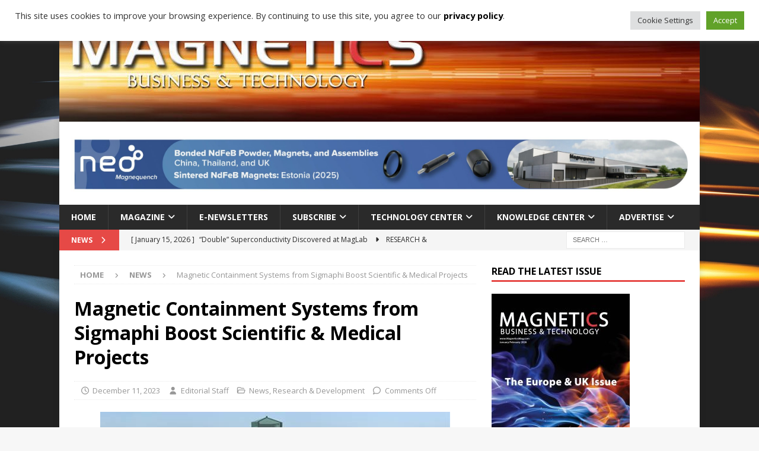

--- FILE ---
content_type: text/html; charset=UTF-8
request_url: https://magneticsmag.com/magnetic-containment-systems-from-sigmaphi-boost-scientific-medical-projects/
body_size: 32634
content:
<!DOCTYPE html>
<html class="no-js mh-one-sb" lang="en-US">
<head>
<meta charset="UTF-8">
<meta name="viewport" content="width=device-width, initial-scale=1.0">
<link rel="profile" href="http://gmpg.org/xfn/11" />
<meta name='robots' content='index, follow, max-image-preview:large, max-snippet:-1, max-video-preview:-1' />

	<!-- This site is optimized with the Yoast SEO plugin v25.2 - https://yoast.com/wordpress/plugins/seo/ -->
	<title>Magnetic Containment Systems from Sigmaphi Boost Scientific &amp; Medical Projects  - Magnetics Magazine</title>
	<link rel="canonical" href="https://magneticsmag.com/magnetic-containment-systems-from-sigmaphi-boost-scientific-medical-projects/" />
	<meta property="og:locale" content="en_US" />
	<meta property="og:type" content="article" />
	<meta property="og:title" content="Magnetic Containment Systems from Sigmaphi Boost Scientific &amp; Medical Projects  - Magnetics Magazine" />
	<meta property="og:description" content="Focusing intense beams of light for scientific research can require powerful, highly-engineered containment magnets and one of the biggest such projects is underway at the Lawrence Berkeley National Laboratory in California. The magnets are being [...]" />
	<meta property="og:url" content="https://magneticsmag.com/magnetic-containment-systems-from-sigmaphi-boost-scientific-medical-projects/" />
	<meta property="og:site_name" content="Magnetics Magazine" />
	<meta property="article:publisher" content="https://www.facebook.com/MagneticsMagazine" />
	<meta property="article:published_time" content="2023-12-11T18:23:24+00:00" />
	<meta property="article:modified_time" content="2023-12-11T18:23:26+00:00" />
	<meta property="og:image" content="https://magneticsmag.com/wp-content/uploads/2023/12/Sigmaphi-1.png" />
	<meta property="og:image:width" content="590" />
	<meta property="og:image:height" content="377" />
	<meta property="og:image:type" content="image/png" />
	<meta name="author" content="Editorial Staff" />
	<meta name="twitter:card" content="summary_large_image" />
	<meta name="twitter:label1" content="Written by" />
	<meta name="twitter:data1" content="Editorial Staff" />
	<meta name="twitter:label2" content="Est. reading time" />
	<meta name="twitter:data2" content="5 minutes" />
	<script type="application/ld+json" class="yoast-schema-graph">{"@context":"https://schema.org","@graph":[{"@type":"Article","@id":"https://magneticsmag.com/magnetic-containment-systems-from-sigmaphi-boost-scientific-medical-projects/#article","isPartOf":{"@id":"https://magneticsmag.com/magnetic-containment-systems-from-sigmaphi-boost-scientific-medical-projects/"},"author":{"name":"Editorial Staff","@id":"https://magneticsmag.com/#/schema/person/f13e6c3e4bbd3ec31804715da3c36b2e"},"headline":"Magnetic Containment Systems from Sigmaphi Boost Scientific &#038; Medical Projects ","datePublished":"2023-12-11T18:23:24+00:00","dateModified":"2023-12-11T18:23:26+00:00","mainEntityOfPage":{"@id":"https://magneticsmag.com/magnetic-containment-systems-from-sigmaphi-boost-scientific-medical-projects/"},"wordCount":738,"publisher":{"@id":"https://magneticsmag.com/#organization"},"image":{"@id":"https://magneticsmag.com/magnetic-containment-systems-from-sigmaphi-boost-scientific-medical-projects/#primaryimage"},"thumbnailUrl":"https://magneticsmag.com/wp-content/uploads/2023/12/Sigmaphi-1.png","keywords":["Advanced Light Source","beamline","biomag","dipole magnet","Lawrence Berkeley National Laboratory","permanent magnet","SigmaPhi","superconducting magnets"],"articleSection":["News","Research &amp; Development"],"inLanguage":"en-US"},{"@type":"WebPage","@id":"https://magneticsmag.com/magnetic-containment-systems-from-sigmaphi-boost-scientific-medical-projects/","url":"https://magneticsmag.com/magnetic-containment-systems-from-sigmaphi-boost-scientific-medical-projects/","name":"Magnetic Containment Systems from Sigmaphi Boost Scientific & Medical Projects  - Magnetics Magazine","isPartOf":{"@id":"https://magneticsmag.com/#website"},"primaryImageOfPage":{"@id":"https://magneticsmag.com/magnetic-containment-systems-from-sigmaphi-boost-scientific-medical-projects/#primaryimage"},"image":{"@id":"https://magneticsmag.com/magnetic-containment-systems-from-sigmaphi-boost-scientific-medical-projects/#primaryimage"},"thumbnailUrl":"https://magneticsmag.com/wp-content/uploads/2023/12/Sigmaphi-1.png","datePublished":"2023-12-11T18:23:24+00:00","dateModified":"2023-12-11T18:23:26+00:00","breadcrumb":{"@id":"https://magneticsmag.com/magnetic-containment-systems-from-sigmaphi-boost-scientific-medical-projects/#breadcrumb"},"inLanguage":"en-US","potentialAction":[{"@type":"ReadAction","target":["https://magneticsmag.com/magnetic-containment-systems-from-sigmaphi-boost-scientific-medical-projects/"]}]},{"@type":"ImageObject","inLanguage":"en-US","@id":"https://magneticsmag.com/magnetic-containment-systems-from-sigmaphi-boost-scientific-medical-projects/#primaryimage","url":"https://magneticsmag.com/wp-content/uploads/2023/12/Sigmaphi-1.png","contentUrl":"https://magneticsmag.com/wp-content/uploads/2023/12/Sigmaphi-1.png","width":590,"height":377},{"@type":"BreadcrumbList","@id":"https://magneticsmag.com/magnetic-containment-systems-from-sigmaphi-boost-scientific-medical-projects/#breadcrumb","itemListElement":[{"@type":"ListItem","position":1,"name":"Recent","item":"https://magneticsmag.com/recent/"},{"@type":"ListItem","position":2,"name":"Magnetic Containment Systems from Sigmaphi Boost Scientific &#038; Medical Projects "}]},{"@type":"WebSite","@id":"https://magneticsmag.com/#website","url":"https://magneticsmag.com/","name":"Magnetics Magazine","description":"","publisher":{"@id":"https://magneticsmag.com/#organization"},"potentialAction":[{"@type":"SearchAction","target":{"@type":"EntryPoint","urlTemplate":"https://magneticsmag.com/?s={search_term_string}"},"query-input":{"@type":"PropertyValueSpecification","valueRequired":true,"valueName":"search_term_string"}}],"inLanguage":"en-US"},{"@type":"Organization","@id":"https://magneticsmag.com/#organization","name":"Magnetics Magazine","url":"https://magneticsmag.com/","logo":{"@type":"ImageObject","inLanguage":"en-US","@id":"https://magneticsmag.com/#/schema/logo/image/","url":"https://magneticsmag.com/wp-content/uploads/2019/10/imgbin-craft-magnets-computer-icons-magnetism-horseshoe-magnet-magnet-GWjhU1CfrskNLsjZ8gH9u3Sqb.jpg","contentUrl":"https://magneticsmag.com/wp-content/uploads/2019/10/imgbin-craft-magnets-computer-icons-magnetism-horseshoe-magnet-magnet-GWjhU1CfrskNLsjZ8gH9u3Sqb.jpg","width":728,"height":508,"caption":"Magnetics Magazine"},"image":{"@id":"https://magneticsmag.com/#/schema/logo/image/"},"sameAs":["https://www.facebook.com/MagneticsMagazine"]},{"@type":"Person","@id":"https://magneticsmag.com/#/schema/person/f13e6c3e4bbd3ec31804715da3c36b2e","name":"Editorial Staff","image":{"@type":"ImageObject","inLanguage":"en-US","@id":"https://magneticsmag.com/#/schema/person/image/","url":"https://secure.gravatar.com/avatar/e0ef1a552658b2d8071af5425de9ee9d753ebf93ca7cab84a288b23a6ca9e7e3?s=96&d=mm&r=g","contentUrl":"https://secure.gravatar.com/avatar/e0ef1a552658b2d8071af5425de9ee9d753ebf93ca7cab84a288b23a6ca9e7e3?s=96&d=mm&r=g","caption":"Editorial Staff"}}]}</script>
	<!-- / Yoast SEO plugin. -->


<link rel='dns-prefetch' href='//fonts.googleapis.com' />
<link rel='dns-prefetch' href='//use.fontawesome.com' />
<link rel="alternate" type="application/rss+xml" title="Magnetics Magazine &raquo; Feed" href="https://magneticsmag.com/feed/" />
<link rel="alternate" type="application/rss+xml" title="Magnetics Magazine &raquo; Comments Feed" href="https://magneticsmag.com/comments/feed/" />
<link rel="alternate" title="oEmbed (JSON)" type="application/json+oembed" href="https://magneticsmag.com/wp-json/oembed/1.0/embed?url=https%3A%2F%2Fmagneticsmag.com%2Fmagnetic-containment-systems-from-sigmaphi-boost-scientific-medical-projects%2F" />
<link rel="alternate" title="oEmbed (XML)" type="text/xml+oembed" href="https://magneticsmag.com/wp-json/oembed/1.0/embed?url=https%3A%2F%2Fmagneticsmag.com%2Fmagnetic-containment-systems-from-sigmaphi-boost-scientific-medical-projects%2F&#038;format=xml" />
<style id='wp-img-auto-sizes-contain-inline-css' type='text/css'>
img:is([sizes=auto i],[sizes^="auto," i]){contain-intrinsic-size:3000px 1500px}
/*# sourceURL=wp-img-auto-sizes-contain-inline-css */
</style>
<link rel='stylesheet' id='mp-theme-css' href='https://magneticsmag.com/wp-content/plugins/memberpress/css/ui/theme.css?ver=1.12.11' type='text/css' media='all' />
<style id='wp-emoji-styles-inline-css' type='text/css'>

	img.wp-smiley, img.emoji {
		display: inline !important;
		border: none !important;
		box-shadow: none !important;
		height: 1em !important;
		width: 1em !important;
		margin: 0 0.07em !important;
		vertical-align: -0.1em !important;
		background: none !important;
		padding: 0 !important;
	}
/*# sourceURL=wp-emoji-styles-inline-css */
</style>
<link rel='stylesheet' id='wp-block-library-css' href='https://magneticsmag.com/wp-includes/css/dist/block-library/style.min.css?ver=6.9' type='text/css' media='all' />
<style id='wp-block-image-inline-css' type='text/css'>
.wp-block-image>a,.wp-block-image>figure>a{display:inline-block}.wp-block-image img{box-sizing:border-box;height:auto;max-width:100%;vertical-align:bottom}@media not (prefers-reduced-motion){.wp-block-image img.hide{visibility:hidden}.wp-block-image img.show{animation:show-content-image .4s}}.wp-block-image[style*=border-radius] img,.wp-block-image[style*=border-radius]>a{border-radius:inherit}.wp-block-image.has-custom-border img{box-sizing:border-box}.wp-block-image.aligncenter{text-align:center}.wp-block-image.alignfull>a,.wp-block-image.alignwide>a{width:100%}.wp-block-image.alignfull img,.wp-block-image.alignwide img{height:auto;width:100%}.wp-block-image .aligncenter,.wp-block-image .alignleft,.wp-block-image .alignright,.wp-block-image.aligncenter,.wp-block-image.alignleft,.wp-block-image.alignright{display:table}.wp-block-image .aligncenter>figcaption,.wp-block-image .alignleft>figcaption,.wp-block-image .alignright>figcaption,.wp-block-image.aligncenter>figcaption,.wp-block-image.alignleft>figcaption,.wp-block-image.alignright>figcaption{caption-side:bottom;display:table-caption}.wp-block-image .alignleft{float:left;margin:.5em 1em .5em 0}.wp-block-image .alignright{float:right;margin:.5em 0 .5em 1em}.wp-block-image .aligncenter{margin-left:auto;margin-right:auto}.wp-block-image :where(figcaption){margin-bottom:1em;margin-top:.5em}.wp-block-image.is-style-circle-mask img{border-radius:9999px}@supports ((-webkit-mask-image:none) or (mask-image:none)) or (-webkit-mask-image:none){.wp-block-image.is-style-circle-mask img{border-radius:0;-webkit-mask-image:url('data:image/svg+xml;utf8,<svg viewBox="0 0 100 100" xmlns="http://www.w3.org/2000/svg"><circle cx="50" cy="50" r="50"/></svg>');mask-image:url('data:image/svg+xml;utf8,<svg viewBox="0 0 100 100" xmlns="http://www.w3.org/2000/svg"><circle cx="50" cy="50" r="50"/></svg>');mask-mode:alpha;-webkit-mask-position:center;mask-position:center;-webkit-mask-repeat:no-repeat;mask-repeat:no-repeat;-webkit-mask-size:contain;mask-size:contain}}:root :where(.wp-block-image.is-style-rounded img,.wp-block-image .is-style-rounded img){border-radius:9999px}.wp-block-image figure{margin:0}.wp-lightbox-container{display:flex;flex-direction:column;position:relative}.wp-lightbox-container img{cursor:zoom-in}.wp-lightbox-container img:hover+button{opacity:1}.wp-lightbox-container button{align-items:center;backdrop-filter:blur(16px) saturate(180%);background-color:#5a5a5a40;border:none;border-radius:4px;cursor:zoom-in;display:flex;height:20px;justify-content:center;opacity:0;padding:0;position:absolute;right:16px;text-align:center;top:16px;width:20px;z-index:100}@media not (prefers-reduced-motion){.wp-lightbox-container button{transition:opacity .2s ease}}.wp-lightbox-container button:focus-visible{outline:3px auto #5a5a5a40;outline:3px auto -webkit-focus-ring-color;outline-offset:3px}.wp-lightbox-container button:hover{cursor:pointer;opacity:1}.wp-lightbox-container button:focus{opacity:1}.wp-lightbox-container button:focus,.wp-lightbox-container button:hover,.wp-lightbox-container button:not(:hover):not(:active):not(.has-background){background-color:#5a5a5a40;border:none}.wp-lightbox-overlay{box-sizing:border-box;cursor:zoom-out;height:100vh;left:0;overflow:hidden;position:fixed;top:0;visibility:hidden;width:100%;z-index:100000}.wp-lightbox-overlay .close-button{align-items:center;cursor:pointer;display:flex;justify-content:center;min-height:40px;min-width:40px;padding:0;position:absolute;right:calc(env(safe-area-inset-right) + 16px);top:calc(env(safe-area-inset-top) + 16px);z-index:5000000}.wp-lightbox-overlay .close-button:focus,.wp-lightbox-overlay .close-button:hover,.wp-lightbox-overlay .close-button:not(:hover):not(:active):not(.has-background){background:none;border:none}.wp-lightbox-overlay .lightbox-image-container{height:var(--wp--lightbox-container-height);left:50%;overflow:hidden;position:absolute;top:50%;transform:translate(-50%,-50%);transform-origin:top left;width:var(--wp--lightbox-container-width);z-index:9999999999}.wp-lightbox-overlay .wp-block-image{align-items:center;box-sizing:border-box;display:flex;height:100%;justify-content:center;margin:0;position:relative;transform-origin:0 0;width:100%;z-index:3000000}.wp-lightbox-overlay .wp-block-image img{height:var(--wp--lightbox-image-height);min-height:var(--wp--lightbox-image-height);min-width:var(--wp--lightbox-image-width);width:var(--wp--lightbox-image-width)}.wp-lightbox-overlay .wp-block-image figcaption{display:none}.wp-lightbox-overlay button{background:none;border:none}.wp-lightbox-overlay .scrim{background-color:#fff;height:100%;opacity:.9;position:absolute;width:100%;z-index:2000000}.wp-lightbox-overlay.active{visibility:visible}@media not (prefers-reduced-motion){.wp-lightbox-overlay.active{animation:turn-on-visibility .25s both}.wp-lightbox-overlay.active img{animation:turn-on-visibility .35s both}.wp-lightbox-overlay.show-closing-animation:not(.active){animation:turn-off-visibility .35s both}.wp-lightbox-overlay.show-closing-animation:not(.active) img{animation:turn-off-visibility .25s both}.wp-lightbox-overlay.zoom.active{animation:none;opacity:1;visibility:visible}.wp-lightbox-overlay.zoom.active .lightbox-image-container{animation:lightbox-zoom-in .4s}.wp-lightbox-overlay.zoom.active .lightbox-image-container img{animation:none}.wp-lightbox-overlay.zoom.active .scrim{animation:turn-on-visibility .4s forwards}.wp-lightbox-overlay.zoom.show-closing-animation:not(.active){animation:none}.wp-lightbox-overlay.zoom.show-closing-animation:not(.active) .lightbox-image-container{animation:lightbox-zoom-out .4s}.wp-lightbox-overlay.zoom.show-closing-animation:not(.active) .lightbox-image-container img{animation:none}.wp-lightbox-overlay.zoom.show-closing-animation:not(.active) .scrim{animation:turn-off-visibility .4s forwards}}@keyframes show-content-image{0%{visibility:hidden}99%{visibility:hidden}to{visibility:visible}}@keyframes turn-on-visibility{0%{opacity:0}to{opacity:1}}@keyframes turn-off-visibility{0%{opacity:1;visibility:visible}99%{opacity:0;visibility:visible}to{opacity:0;visibility:hidden}}@keyframes lightbox-zoom-in{0%{transform:translate(calc((-100vw + var(--wp--lightbox-scrollbar-width))/2 + var(--wp--lightbox-initial-left-position)),calc(-50vh + var(--wp--lightbox-initial-top-position))) scale(var(--wp--lightbox-scale))}to{transform:translate(-50%,-50%) scale(1)}}@keyframes lightbox-zoom-out{0%{transform:translate(-50%,-50%) scale(1);visibility:visible}99%{visibility:visible}to{transform:translate(calc((-100vw + var(--wp--lightbox-scrollbar-width))/2 + var(--wp--lightbox-initial-left-position)),calc(-50vh + var(--wp--lightbox-initial-top-position))) scale(var(--wp--lightbox-scale));visibility:hidden}}
/*# sourceURL=https://magneticsmag.com/wp-includes/blocks/image/style.min.css */
</style>
<style id='global-styles-inline-css' type='text/css'>
:root{--wp--preset--aspect-ratio--square: 1;--wp--preset--aspect-ratio--4-3: 4/3;--wp--preset--aspect-ratio--3-4: 3/4;--wp--preset--aspect-ratio--3-2: 3/2;--wp--preset--aspect-ratio--2-3: 2/3;--wp--preset--aspect-ratio--16-9: 16/9;--wp--preset--aspect-ratio--9-16: 9/16;--wp--preset--color--black: #000000;--wp--preset--color--cyan-bluish-gray: #abb8c3;--wp--preset--color--white: #ffffff;--wp--preset--color--pale-pink: #f78da7;--wp--preset--color--vivid-red: #cf2e2e;--wp--preset--color--luminous-vivid-orange: #ff6900;--wp--preset--color--luminous-vivid-amber: #fcb900;--wp--preset--color--light-green-cyan: #7bdcb5;--wp--preset--color--vivid-green-cyan: #00d084;--wp--preset--color--pale-cyan-blue: #8ed1fc;--wp--preset--color--vivid-cyan-blue: #0693e3;--wp--preset--color--vivid-purple: #9b51e0;--wp--preset--gradient--vivid-cyan-blue-to-vivid-purple: linear-gradient(135deg,rgb(6,147,227) 0%,rgb(155,81,224) 100%);--wp--preset--gradient--light-green-cyan-to-vivid-green-cyan: linear-gradient(135deg,rgb(122,220,180) 0%,rgb(0,208,130) 100%);--wp--preset--gradient--luminous-vivid-amber-to-luminous-vivid-orange: linear-gradient(135deg,rgb(252,185,0) 0%,rgb(255,105,0) 100%);--wp--preset--gradient--luminous-vivid-orange-to-vivid-red: linear-gradient(135deg,rgb(255,105,0) 0%,rgb(207,46,46) 100%);--wp--preset--gradient--very-light-gray-to-cyan-bluish-gray: linear-gradient(135deg,rgb(238,238,238) 0%,rgb(169,184,195) 100%);--wp--preset--gradient--cool-to-warm-spectrum: linear-gradient(135deg,rgb(74,234,220) 0%,rgb(151,120,209) 20%,rgb(207,42,186) 40%,rgb(238,44,130) 60%,rgb(251,105,98) 80%,rgb(254,248,76) 100%);--wp--preset--gradient--blush-light-purple: linear-gradient(135deg,rgb(255,206,236) 0%,rgb(152,150,240) 100%);--wp--preset--gradient--blush-bordeaux: linear-gradient(135deg,rgb(254,205,165) 0%,rgb(254,45,45) 50%,rgb(107,0,62) 100%);--wp--preset--gradient--luminous-dusk: linear-gradient(135deg,rgb(255,203,112) 0%,rgb(199,81,192) 50%,rgb(65,88,208) 100%);--wp--preset--gradient--pale-ocean: linear-gradient(135deg,rgb(255,245,203) 0%,rgb(182,227,212) 50%,rgb(51,167,181) 100%);--wp--preset--gradient--electric-grass: linear-gradient(135deg,rgb(202,248,128) 0%,rgb(113,206,126) 100%);--wp--preset--gradient--midnight: linear-gradient(135deg,rgb(2,3,129) 0%,rgb(40,116,252) 100%);--wp--preset--font-size--small: 13px;--wp--preset--font-size--medium: 20px;--wp--preset--font-size--large: 36px;--wp--preset--font-size--x-large: 42px;--wp--preset--spacing--20: 0.44rem;--wp--preset--spacing--30: 0.67rem;--wp--preset--spacing--40: 1rem;--wp--preset--spacing--50: 1.5rem;--wp--preset--spacing--60: 2.25rem;--wp--preset--spacing--70: 3.38rem;--wp--preset--spacing--80: 5.06rem;--wp--preset--shadow--natural: 6px 6px 9px rgba(0, 0, 0, 0.2);--wp--preset--shadow--deep: 12px 12px 50px rgba(0, 0, 0, 0.4);--wp--preset--shadow--sharp: 6px 6px 0px rgba(0, 0, 0, 0.2);--wp--preset--shadow--outlined: 6px 6px 0px -3px rgb(255, 255, 255), 6px 6px rgb(0, 0, 0);--wp--preset--shadow--crisp: 6px 6px 0px rgb(0, 0, 0);}:where(.is-layout-flex){gap: 0.5em;}:where(.is-layout-grid){gap: 0.5em;}body .is-layout-flex{display: flex;}.is-layout-flex{flex-wrap: wrap;align-items: center;}.is-layout-flex > :is(*, div){margin: 0;}body .is-layout-grid{display: grid;}.is-layout-grid > :is(*, div){margin: 0;}:where(.wp-block-columns.is-layout-flex){gap: 2em;}:where(.wp-block-columns.is-layout-grid){gap: 2em;}:where(.wp-block-post-template.is-layout-flex){gap: 1.25em;}:where(.wp-block-post-template.is-layout-grid){gap: 1.25em;}.has-black-color{color: var(--wp--preset--color--black) !important;}.has-cyan-bluish-gray-color{color: var(--wp--preset--color--cyan-bluish-gray) !important;}.has-white-color{color: var(--wp--preset--color--white) !important;}.has-pale-pink-color{color: var(--wp--preset--color--pale-pink) !important;}.has-vivid-red-color{color: var(--wp--preset--color--vivid-red) !important;}.has-luminous-vivid-orange-color{color: var(--wp--preset--color--luminous-vivid-orange) !important;}.has-luminous-vivid-amber-color{color: var(--wp--preset--color--luminous-vivid-amber) !important;}.has-light-green-cyan-color{color: var(--wp--preset--color--light-green-cyan) !important;}.has-vivid-green-cyan-color{color: var(--wp--preset--color--vivid-green-cyan) !important;}.has-pale-cyan-blue-color{color: var(--wp--preset--color--pale-cyan-blue) !important;}.has-vivid-cyan-blue-color{color: var(--wp--preset--color--vivid-cyan-blue) !important;}.has-vivid-purple-color{color: var(--wp--preset--color--vivid-purple) !important;}.has-black-background-color{background-color: var(--wp--preset--color--black) !important;}.has-cyan-bluish-gray-background-color{background-color: var(--wp--preset--color--cyan-bluish-gray) !important;}.has-white-background-color{background-color: var(--wp--preset--color--white) !important;}.has-pale-pink-background-color{background-color: var(--wp--preset--color--pale-pink) !important;}.has-vivid-red-background-color{background-color: var(--wp--preset--color--vivid-red) !important;}.has-luminous-vivid-orange-background-color{background-color: var(--wp--preset--color--luminous-vivid-orange) !important;}.has-luminous-vivid-amber-background-color{background-color: var(--wp--preset--color--luminous-vivid-amber) !important;}.has-light-green-cyan-background-color{background-color: var(--wp--preset--color--light-green-cyan) !important;}.has-vivid-green-cyan-background-color{background-color: var(--wp--preset--color--vivid-green-cyan) !important;}.has-pale-cyan-blue-background-color{background-color: var(--wp--preset--color--pale-cyan-blue) !important;}.has-vivid-cyan-blue-background-color{background-color: var(--wp--preset--color--vivid-cyan-blue) !important;}.has-vivid-purple-background-color{background-color: var(--wp--preset--color--vivid-purple) !important;}.has-black-border-color{border-color: var(--wp--preset--color--black) !important;}.has-cyan-bluish-gray-border-color{border-color: var(--wp--preset--color--cyan-bluish-gray) !important;}.has-white-border-color{border-color: var(--wp--preset--color--white) !important;}.has-pale-pink-border-color{border-color: var(--wp--preset--color--pale-pink) !important;}.has-vivid-red-border-color{border-color: var(--wp--preset--color--vivid-red) !important;}.has-luminous-vivid-orange-border-color{border-color: var(--wp--preset--color--luminous-vivid-orange) !important;}.has-luminous-vivid-amber-border-color{border-color: var(--wp--preset--color--luminous-vivid-amber) !important;}.has-light-green-cyan-border-color{border-color: var(--wp--preset--color--light-green-cyan) !important;}.has-vivid-green-cyan-border-color{border-color: var(--wp--preset--color--vivid-green-cyan) !important;}.has-pale-cyan-blue-border-color{border-color: var(--wp--preset--color--pale-cyan-blue) !important;}.has-vivid-cyan-blue-border-color{border-color: var(--wp--preset--color--vivid-cyan-blue) !important;}.has-vivid-purple-border-color{border-color: var(--wp--preset--color--vivid-purple) !important;}.has-vivid-cyan-blue-to-vivid-purple-gradient-background{background: var(--wp--preset--gradient--vivid-cyan-blue-to-vivid-purple) !important;}.has-light-green-cyan-to-vivid-green-cyan-gradient-background{background: var(--wp--preset--gradient--light-green-cyan-to-vivid-green-cyan) !important;}.has-luminous-vivid-amber-to-luminous-vivid-orange-gradient-background{background: var(--wp--preset--gradient--luminous-vivid-amber-to-luminous-vivid-orange) !important;}.has-luminous-vivid-orange-to-vivid-red-gradient-background{background: var(--wp--preset--gradient--luminous-vivid-orange-to-vivid-red) !important;}.has-very-light-gray-to-cyan-bluish-gray-gradient-background{background: var(--wp--preset--gradient--very-light-gray-to-cyan-bluish-gray) !important;}.has-cool-to-warm-spectrum-gradient-background{background: var(--wp--preset--gradient--cool-to-warm-spectrum) !important;}.has-blush-light-purple-gradient-background{background: var(--wp--preset--gradient--blush-light-purple) !important;}.has-blush-bordeaux-gradient-background{background: var(--wp--preset--gradient--blush-bordeaux) !important;}.has-luminous-dusk-gradient-background{background: var(--wp--preset--gradient--luminous-dusk) !important;}.has-pale-ocean-gradient-background{background: var(--wp--preset--gradient--pale-ocean) !important;}.has-electric-grass-gradient-background{background: var(--wp--preset--gradient--electric-grass) !important;}.has-midnight-gradient-background{background: var(--wp--preset--gradient--midnight) !important;}.has-small-font-size{font-size: var(--wp--preset--font-size--small) !important;}.has-medium-font-size{font-size: var(--wp--preset--font-size--medium) !important;}.has-large-font-size{font-size: var(--wp--preset--font-size--large) !important;}.has-x-large-font-size{font-size: var(--wp--preset--font-size--x-large) !important;}
/*# sourceURL=global-styles-inline-css */
</style>

<style id='classic-theme-styles-inline-css' type='text/css'>
/*! This file is auto-generated */
.wp-block-button__link{color:#fff;background-color:#32373c;border-radius:9999px;box-shadow:none;text-decoration:none;padding:calc(.667em + 2px) calc(1.333em + 2px);font-size:1.125em}.wp-block-file__button{background:#32373c;color:#fff;text-decoration:none}
/*# sourceURL=/wp-includes/css/classic-themes.min.css */
</style>
<link rel='stylesheet' id='cookie-law-info-css' href='https://magneticsmag.com/wp-content/plugins/cookie-law-info/legacy/public/css/cookie-law-info-public.css?ver=3.2.10' type='text/css' media='all' />
<link rel='stylesheet' id='cookie-law-info-gdpr-css' href='https://magneticsmag.com/wp-content/plugins/cookie-law-info/legacy/public/css/cookie-law-info-gdpr.css?ver=3.2.10' type='text/css' media='all' />
<link rel='stylesheet' id='mh-font-awesome-css' href='https://magneticsmag.com/wp-content/themes/mh-magazine/includes/font-awesome.min.css' type='text/css' media='all' />
<link rel='stylesheet' id='mh-magazine-css' href='https://magneticsmag.com/wp-content/themes/mh-magazine/style.css?ver=4.1.3' type='text/css' media='all' />
<link rel='stylesheet' id='mh-google-fonts-css' href='https://fonts.googleapis.com/css?family=Open+Sans:300,400,400italic,600,700' type='text/css' media='all' />
<style id='akismet-widget-style-inline-css' type='text/css'>

			.a-stats {
				--akismet-color-mid-green: #357b49;
				--akismet-color-white: #fff;
				--akismet-color-light-grey: #f6f7f7;

				max-width: 350px;
				width: auto;
			}

			.a-stats * {
				all: unset;
				box-sizing: border-box;
			}

			.a-stats strong {
				font-weight: 600;
			}

			.a-stats a.a-stats__link,
			.a-stats a.a-stats__link:visited,
			.a-stats a.a-stats__link:active {
				background: var(--akismet-color-mid-green);
				border: none;
				box-shadow: none;
				border-radius: 8px;
				color: var(--akismet-color-white);
				cursor: pointer;
				display: block;
				font-family: -apple-system, BlinkMacSystemFont, 'Segoe UI', 'Roboto', 'Oxygen-Sans', 'Ubuntu', 'Cantarell', 'Helvetica Neue', sans-serif;
				font-weight: 500;
				padding: 12px;
				text-align: center;
				text-decoration: none;
				transition: all 0.2s ease;
			}

			/* Extra specificity to deal with TwentyTwentyOne focus style */
			.widget .a-stats a.a-stats__link:focus {
				background: var(--akismet-color-mid-green);
				color: var(--akismet-color-white);
				text-decoration: none;
			}

			.a-stats a.a-stats__link:hover {
				filter: brightness(110%);
				box-shadow: 0 4px 12px rgba(0, 0, 0, 0.06), 0 0 2px rgba(0, 0, 0, 0.16);
			}

			.a-stats .count {
				color: var(--akismet-color-white);
				display: block;
				font-size: 1.5em;
				line-height: 1.4;
				padding: 0 13px;
				white-space: nowrap;
			}
		
/*# sourceURL=akismet-widget-style-inline-css */
</style>
<link rel='stylesheet' id='wp-pagenavi-css' href='https://magneticsmag.com/wp-content/plugins/wp-pagenavi/pagenavi-css.css?ver=2.70' type='text/css' media='all' />
<link rel='stylesheet' id='ayecode-ui-css' href='https://magneticsmag.com/wp-content/plugins/invoicing/vendor/ayecode/wp-ayecode-ui/assets-v5/css/ayecode-ui-compatibility.css?ver=0.2.36' type='text/css' media='all' />
<style id='ayecode-ui-inline-css' type='text/css'>
body.modal-open #wpadminbar{z-index:999}.embed-responsive-16by9 .fluid-width-video-wrapper{padding:0!important;position:initial}
/*# sourceURL=ayecode-ui-inline-css */
</style>
<link rel='stylesheet' id='__EPYT__style-css' href='https://magneticsmag.com/wp-content/plugins/youtube-embed-plus/styles/ytprefs.min.css?ver=14.2.2' type='text/css' media='all' />
<style id='__EPYT__style-inline-css' type='text/css'>

                .epyt-gallery-thumb {
                        width: 33.333%;
                }
                
/*# sourceURL=__EPYT__style-inline-css */
</style>
<link rel='stylesheet' id='font-awesome-css' href='https://use.fontawesome.com/releases/v7.1.0/css/all.css?wpfas=true' type='text/css' media='all' />
<link rel='stylesheet' id='wp-block-paragraph-css' href='https://magneticsmag.com/wp-includes/blocks/paragraph/style.min.css?ver=6.9' type='text/css' media='all' />
<script type="text/javascript" src="https://magneticsmag.com/wp-includes/js/jquery/jquery.min.js?ver=3.7.1" id="jquery-core-js"></script>
<script type="text/javascript" src="https://magneticsmag.com/wp-includes/js/jquery/jquery-migrate.min.js?ver=3.4.1" id="jquery-migrate-js"></script>
<script type="text/javascript" src="https://magneticsmag.com/wp-content/plugins/invoicing/vendor/ayecode/wp-ayecode-ui/assets-v5/js/bootstrap.bundle.min.js?ver=0.2.36" id="bootstrap-js-bundle-js"></script>
<script type="text/javascript" id="bootstrap-js-bundle-js-after">
/* <![CDATA[ */
function aui_init_greedy_nav(){jQuery('nav.greedy').each(function(i,obj){if(jQuery(this).hasClass("being-greedy")){return true}jQuery(this).addClass('navbar-expand');jQuery(this).off('shown.bs.tab').on('shown.bs.tab',function(e){if(jQuery(e.target).closest('.dropdown-menu').hasClass('greedy-links')){jQuery(e.target).closest('.greedy').find('.greedy-btn.dropdown').attr('aria-expanded','false');jQuery(e.target).closest('.greedy-links').removeClass('show').addClass('d-none')}});jQuery(document).off('mousemove','.greedy-btn').on('mousemove','.greedy-btn',function(e){jQuery('.dropdown-menu.greedy-links').removeClass('d-none')});var $vlinks='';var $dDownClass='';var ddItemClass='greedy-nav-item';if(jQuery(this).find('.navbar-nav').length){if(jQuery(this).find('.navbar-nav').hasClass("being-greedy")){return true}$vlinks=jQuery(this).find('.navbar-nav').addClass("being-greedy w-100").removeClass('overflow-hidden')}else if(jQuery(this).find('.nav').length){if(jQuery(this).find('.nav').hasClass("being-greedy")){return true}$vlinks=jQuery(this).find('.nav').addClass("being-greedy w-100").removeClass('overflow-hidden');$dDownClass=' mt-0 p-0 zi-5 ';ddItemClass+=' mt-0 me-0'}else{return false}jQuery($vlinks).append('<li class="nav-item list-unstyled ml-auto greedy-btn d-none dropdown"><button data-bs-toggle="collapse" class="nav-link greedy-nav-link" role="button"><i class="fas fa-ellipsis-h"></i> <span class="greedy-count badge bg-dark rounded-pill"></span></button><ul class="greedy-links dropdown-menu dropdown-menu-end '+$dDownClass+'"></ul></li>');var $hlinks=jQuery(this).find('.greedy-links');var $btn=jQuery(this).find('.greedy-btn');var numOfItems=0;var totalSpace=0;var closingTime=1000;var breakWidths=[];$vlinks.children().outerWidth(function(i,w){totalSpace+=w;numOfItems+=1;breakWidths.push(totalSpace)});var availableSpace,numOfVisibleItems,requiredSpace,buttonSpace,timer;function check(){buttonSpace=$btn.width();availableSpace=$vlinks.width()-10;numOfVisibleItems=$vlinks.children().length;requiredSpace=breakWidths[numOfVisibleItems-1];if(numOfVisibleItems>1&&requiredSpace>availableSpace){var $li=$vlinks.children().last().prev();$li.removeClass('nav-item').addClass(ddItemClass);if(!jQuery($hlinks).children().length){$li.find('.nav-link').addClass('w-100 dropdown-item rounded-0 rounded-bottom')}else{jQuery($hlinks).find('.nav-link').removeClass('rounded-top');$li.find('.nav-link').addClass('w-100 dropdown-item rounded-0 rounded-top')}$li.prependTo($hlinks);numOfVisibleItems-=1;check()}else if(availableSpace>breakWidths[numOfVisibleItems]){$hlinks.children().first().insertBefore($btn);numOfVisibleItems+=1;check()}jQuery($btn).find(".greedy-count").html(numOfItems-numOfVisibleItems);if(numOfVisibleItems===numOfItems){$btn.addClass('d-none')}else $btn.removeClass('d-none')}jQuery(window).on("resize",function(){check()});check()})}function aui_select2_locale(){var aui_select2_params={"i18n_select_state_text":"Select an option\u2026","i18n_no_matches":"No matches found","i18n_ajax_error":"Loading failed","i18n_input_too_short_1":"Please enter 1 or more characters","i18n_input_too_short_n":"Please enter %item% or more characters","i18n_input_too_long_1":"Please delete 1 character","i18n_input_too_long_n":"Please delete %item% characters","i18n_selection_too_long_1":"You can only select 1 item","i18n_selection_too_long_n":"You can only select %item% items","i18n_load_more":"Loading more results\u2026","i18n_searching":"Searching\u2026"};return{theme:"bootstrap-5",width:jQuery(this).data('width')?jQuery(this).data('width'):jQuery(this).hasClass('w-100')?'100%':'style',placeholder:jQuery(this).data('placeholder'),language:{errorLoading:function(){return aui_select2_params.i18n_searching},inputTooLong:function(args){var overChars=args.input.length-args.maximum;if(1===overChars){return aui_select2_params.i18n_input_too_long_1}return aui_select2_params.i18n_input_too_long_n.replace('%item%',overChars)},inputTooShort:function(args){var remainingChars=args.minimum-args.input.length;if(1===remainingChars){return aui_select2_params.i18n_input_too_short_1}return aui_select2_params.i18n_input_too_short_n.replace('%item%',remainingChars)},loadingMore:function(){return aui_select2_params.i18n_load_more},maximumSelected:function(args){if(args.maximum===1){return aui_select2_params.i18n_selection_too_long_1}return aui_select2_params.i18n_selection_too_long_n.replace('%item%',args.maximum)},noResults:function(){return aui_select2_params.i18n_no_matches},searching:function(){return aui_select2_params.i18n_searching}}}}function aui_init_select2(){var select2_args=jQuery.extend({},aui_select2_locale());jQuery("select.aui-select2").each(function(){if(!jQuery(this).hasClass("select2-hidden-accessible")){jQuery(this).select2(select2_args)}})}function aui_time_ago(selector){var aui_timeago_params={"prefix_ago":"","suffix_ago":" ago","prefix_after":"after ","suffix_after":"","seconds":"less than a minute","minute":"about a minute","minutes":"%d minutes","hour":"about an hour","hours":"about %d hours","day":"a day","days":"%d days","month":"about a month","months":"%d months","year":"about a year","years":"%d years"};var templates={prefix:aui_timeago_params.prefix_ago,suffix:aui_timeago_params.suffix_ago,seconds:aui_timeago_params.seconds,minute:aui_timeago_params.minute,minutes:aui_timeago_params.minutes,hour:aui_timeago_params.hour,hours:aui_timeago_params.hours,day:aui_timeago_params.day,days:aui_timeago_params.days,month:aui_timeago_params.month,months:aui_timeago_params.months,year:aui_timeago_params.year,years:aui_timeago_params.years};var template=function(t,n){return templates[t]&&templates[t].replace(/%d/i,Math.abs(Math.round(n)))};var timer=function(time){if(!time)return;time=time.replace(/\.\d+/,"");time=time.replace(/-/,"/").replace(/-/,"/");time=time.replace(/T/," ").replace(/Z/," UTC");time=time.replace(/([\+\-]\d\d)\:?(\d\d)/," $1$2");time=new Date(time*1000||time);var now=new Date();var seconds=((now.getTime()-time)*.001)>>0;var minutes=seconds/60;var hours=minutes/60;var days=hours/24;var years=days/365;return templates.prefix+(seconds<45&&template('seconds',seconds)||seconds<90&&template('minute',1)||minutes<45&&template('minutes',minutes)||minutes<90&&template('hour',1)||hours<24&&template('hours',hours)||hours<42&&template('day',1)||days<30&&template('days',days)||days<45&&template('month',1)||days<365&&template('months',days/30)||years<1.5&&template('year',1)||template('years',years))+templates.suffix};var elements=document.getElementsByClassName(selector);if(selector&&elements&&elements.length){for(var i in elements){var $el=elements[i];if(typeof $el==='object'){$el.innerHTML='<i class="far fa-clock"></i> '+timer($el.getAttribute('title')||$el.getAttribute('datetime'))}}}setTimeout(function(){aui_time_ago(selector)},60000)}function aui_init_tooltips(){jQuery('[data-bs-toggle="tooltip"]').tooltip();jQuery('[data-bs-toggle="popover"]').popover();jQuery('[data-bs-toggle="popover-html"]').popover({html:true,sanitize:false});jQuery('[data-bs-toggle="popover"],[data-bs-toggle="popover-html"]').on('inserted.bs.popover',function(){jQuery('body > .popover').wrapAll("<div class='bsui' />")})}$aui_doing_init_flatpickr=false;function aui_init_flatpickr(){if(typeof jQuery.fn.flatpickr==="function"&&!$aui_doing_init_flatpickr){$aui_doing_init_flatpickr=true;try{flatpickr.localize({weekdays:{shorthand:['Sun','Mon','Tue','Wed','Thu','Fri','Sat'],longhand:['Sun','Mon','Tue','Wed','Thu','Fri','Sat'],},months:{shorthand:['Jan','Feb','Mar','Apr','May','Jun','Jul','Aug','Sep','Oct','Nov','Dec'],longhand:['January','February','March','April','May','June','July','August','September','October','November','December'],},daysInMonth:[31,28,31,30,31,30,31,31,30,31,30,31],firstDayOfWeek:1,ordinal:function(nth){var s=nth%100;if(s>3&&s<21)return"th";switch(s%10){case 1:return"st";case 2:return"nd";case 3:return"rd";default:return"th"}},rangeSeparator:' to ',weekAbbreviation:'Wk',scrollTitle:'Scroll to increment',toggleTitle:'Click to toggle',amPM:['AM','PM'],yearAriaLabel:'Year',hourAriaLabel:'Hour',minuteAriaLabel:'Minute',time_24hr:false})}catch(err){console.log(err.message)}jQuery('input[data-aui-init="flatpickr"]:not(.flatpickr-input)').flatpickr()}$aui_doing_init_flatpickr=false}$aui_doing_init_iconpicker=false;function aui_init_iconpicker(){if(typeof jQuery.fn.iconpicker==="function"&&!$aui_doing_init_iconpicker){$aui_doing_init_iconpicker=true;jQuery('input[data-aui-init="iconpicker"]:not(.iconpicker-input)').iconpicker()}$aui_doing_init_iconpicker=false}function aui_modal_iframe($title,$url,$footer,$dismissible,$class,$dialog_class,$body_class,responsive){if(!$body_class){$body_class='p-0'}var wClass='text-center position-absolute w-100 text-dark overlay overlay-white p-0 m-0 d-flex justify-content-center align-items-center';var wStyle='';var sStyle='';var $body="",sClass="w-100 p-0 m-0";if(responsive){$body+='<div class="embed-responsive embed-responsive-16by9 ratio ratio-16x9">';wClass+=' h-100';sClass+=' embed-responsive-item'}else{wClass+=' vh-100';sClass+=' vh-100';wStyle+=' height: 90vh !important;';sStyle+=' height: 90vh !important;'}$body+='<div class="ac-preview-loading '+wClass+'" style="left:0;top:0;'+wStyle+'"><div class="spinner-border" role="status"></div></div>';$body+='<iframe id="embedModal-iframe" class="'+sClass+'" style="'+sStyle+'" src="" width="100%" height="100%" frameborder="0" allowtransparency="true"></iframe>';if(responsive){$body+='</div>'}$m=aui_modal($title,$body,$footer,$dismissible,$class,$dialog_class,$body_class);const auiModal=document.getElementById('aui-modal');auiModal.addEventListener('shown.bs.modal',function(e){iFrame=jQuery('#embedModal-iframe');jQuery('.ac-preview-loading').addClass('d-flex');iFrame.attr({src:$url});iFrame.load(function(){jQuery('.ac-preview-loading').removeClass('d-flex').addClass('d-none')})});return $m}function aui_modal($title,$body,$footer,$dismissible,$class,$dialog_class,$body_class){if(!$class){$class=''}if(!$dialog_class){$dialog_class=''}if(!$body){$body='<div class="text-center"><div class="spinner-border" role="status"></div></div>'}jQuery('.aui-modal').remove();jQuery('.modal-backdrop').remove();jQuery('body').css({overflow:'','padding-right':''});var $modal='';$modal+='<div id="aui-modal" class="modal aui-modal fade shadow bsui '+$class+'" tabindex="-1">'+'<div class="modal-dialog modal-dialog-centered '+$dialog_class+'">'+'<div class="modal-content border-0 shadow">';if($title){$modal+='<div class="modal-header">'+'<h5 class="modal-title">'+$title+'</h5>';if($dismissible){$modal+='<button type="button" class="btn-close" data-bs-dismiss="modal" aria-label="Close">'+'</button>'}$modal+='</div>'}$modal+='<div class="modal-body '+$body_class+'">'+$body+'</div>';if($footer){$modal+='<div class="modal-footer">'+$footer+'</div>'}$modal+='</div>'+'</div>'+'</div>';jQuery('body').append($modal);const ayeModal=new bootstrap.Modal('.aui-modal',{});ayeModal.show()}function aui_conditional_fields(form){jQuery(form).find(".aui-conditional-field").each(function(){var $element_require=jQuery(this).data('element-require');if($element_require){$element_require=$element_require.replace("&#039;","'");$element_require=$element_require.replace("&quot;",'"');if(aui_check_form_condition($element_require,form)){jQuery(this).removeClass('d-none')}else{jQuery(this).addClass('d-none')}}})}function aui_check_form_condition(condition,form){if(form){condition=condition.replace(/\(form\)/g,"('"+form+"')")}return new Function("return "+condition+";")()}jQuery.fn.aui_isOnScreen=function(){var win=jQuery(window);var viewport={top:win.scrollTop(),left:win.scrollLeft()};viewport.right=viewport.left+win.width();viewport.bottom=viewport.top+win.height();var bounds=this.offset();bounds.right=bounds.left+this.outerWidth();bounds.bottom=bounds.top+this.outerHeight();return(!(viewport.right<bounds.left||viewport.left>bounds.right||viewport.bottom<bounds.top||viewport.top>bounds.bottom))};function aui_carousel_maybe_show_multiple_items($carousel){var $items={};var $item_count=0;if(!jQuery($carousel).find('.carousel-inner-original').length){jQuery($carousel).append('<div class="carousel-inner-original d-none">'+jQuery($carousel).find('.carousel-inner').html().replaceAll('carousel-item','not-carousel-item')+'</div>')}jQuery($carousel).find('.carousel-inner-original .not-carousel-item').each(function(){$items[$item_count]=jQuery(this).html();$item_count++});if(!$item_count){return}if(jQuery(window).width()<=576){if(jQuery($carousel).find('.carousel-inner').hasClass('aui-multiple-items')&&jQuery($carousel).find('.carousel-inner-original').length){jQuery($carousel).find('.carousel-inner').removeClass('aui-multiple-items').html(jQuery($carousel).find('.carousel-inner-original').html().replaceAll('not-carousel-item','carousel-item'));jQuery($carousel).find(".carousel-indicators li").removeClass("d-none")}}else{var $md_count=jQuery($carousel).data('limit_show');var $md_cols_count=jQuery($carousel).data('cols_show');var $new_items='';var $new_items_count=0;var $new_item_count=0;var $closed=true;Object.keys($items).forEach(function(key,index){if(index!=0&&Number.isInteger(index/$md_count)){$new_items+='</div></div>';$closed=true}if(index==0||Number.isInteger(index/$md_count)){$row_cols_class=$md_cols_count?' g-lg-4 g-3 row-cols-1 row-cols-lg-'+$md_cols_count:'';$active=index==0?'active':'';$new_items+='<div class="carousel-item '+$active+'"><div class="row'+$row_cols_class+' ">';$closed=false;$new_items_count++;$new_item_count=0}$new_items+='<div class="col ">'+$items[index]+'</div>';$new_item_count++});if(!$closed){if($md_count-$new_item_count>0){$placeholder_count=$md_count-$new_item_count;while($placeholder_count>0){$new_items+='<div class="col "></div>';$placeholder_count--}}$new_items+='</div></div>'}jQuery($carousel).find('.carousel-inner').addClass('aui-multiple-items').html($new_items);jQuery($carousel).find('.carousel-item.active img').each(function(){if(real_srcset=jQuery(this).attr("data-srcset")){if(!jQuery(this).attr("srcset"))jQuery(this).attr("srcset",real_srcset)}if(real_src=jQuery(this).attr("data-src")){if(!jQuery(this).attr("srcset"))jQuery(this).attr("src",real_src)}});$hide_count=$new_items_count-1;jQuery($carousel).find(".carousel-indicators li:gt("+$hide_count+")").addClass("d-none")}jQuery(window).trigger("aui_carousel_multiple")}function aui_init_carousel_multiple_items(){jQuery(window).on("resize",function(){jQuery('.carousel-multiple-items').each(function(){aui_carousel_maybe_show_multiple_items(this)})});jQuery('.carousel-multiple-items').each(function(){aui_carousel_maybe_show_multiple_items(this)})}function init_nav_sub_menus(){jQuery('.navbar-multi-sub-menus').each(function(i,obj){if(jQuery(this).hasClass("has-sub-sub-menus")){return true}jQuery(this).addClass('has-sub-sub-menus');jQuery(this).find('.dropdown-menu a.dropdown-toggle').on('click',function(e){var $el=jQuery(this);$el.toggleClass('active-dropdown');var $parent=jQuery(this).offsetParent(".dropdown-menu");if(!jQuery(this).next().hasClass('show')){jQuery(this).parents('.dropdown-menu').first().find('.show').removeClass("show")}var $subMenu=jQuery(this).next(".dropdown-menu");$subMenu.toggleClass('show');jQuery(this).parent("li").toggleClass('show');jQuery(this).parents('li.nav-item.dropdown.show').on('hidden.bs.dropdown',function(e){jQuery('.dropdown-menu .show').removeClass("show");$el.removeClass('active-dropdown')});if(!$parent.parent().hasClass('navbar-nav')){$el.next().addClass('position-relative border-top border-bottom')}return false})})}function aui_lightbox_embed($link,ele){ele.preventDefault();jQuery('.aui-carousel-modal').remove();var $modal='<div class="modal fade aui-carousel-modal bsui" id="aui-carousel-modal" tabindex="-1" role="dialog" aria-labelledby="aui-modal-title" aria-hidden="true"><div class="modal-dialog modal-dialog-centered modal-xl mw-100"><div class="modal-content bg-transparent border-0 shadow-none"><div class="modal-header"><h5 class="modal-title" id="aui-modal-title"></h5></div><div class="modal-body text-center"><i class="fas fa-circle-notch fa-spin fa-3x"></i></div></div></div></div>';jQuery('body').append($modal);const ayeModal=new bootstrap.Modal('.aui-carousel-modal',{});const myModalEl=document.getElementById('aui-carousel-modal');myModalEl.addEventListener('hidden.bs.modal',event=>{jQuery(".aui-carousel-modal iframe").attr('src','')});$container=jQuery($link).closest('.aui-gallery');$clicked_href=jQuery($link).attr('href');$images=[];$container.find('.aui-lightbox-image, .aui-lightbox-iframe').each(function(){var a=this;var href=jQuery(a).attr('href');if(href){$images.push(href)}});if($images.length){var $carousel='<div id="aui-embed-slider-modal" class="carousel slide" >';if($images.length>1){$i=0;$carousel+='<ol class="carousel-indicators position-fixed">';$container.find('.aui-lightbox-image, .aui-lightbox-iframe').each(function(){$active=$clicked_href==jQuery(this).attr('href')?'active':'';$carousel+='<li data-bs-target="#aui-embed-slider-modal" data-bs-slide-to="'+$i+'" class="'+$active+'"></li>';$i++});$carousel+='</ol>'}$i=0;$rtl_class='justify-content-start';$carousel+='<div class="carousel-inner d-flex align-items-center '+$rtl_class+'">';$container.find('.aui-lightbox-image').each(function(){var a=this;var href=jQuery(a).attr('href');$active=$clicked_href==jQuery(this).attr('href')?'active':'';$carousel+='<div class="carousel-item '+$active+'"><div>';var css_height=window.innerWidth>window.innerHeight?'90vh':'auto';var srcset=jQuery(a).find('img').attr('srcset');var sizes='';if(srcset){var sources=srcset.split(',').map(s=>{var parts=s.trim().split(' ');return{width:parseInt(parts[1].replace('w','')),descriptor:parts[1].replace('w','px')}}).sort((a,b)=>b.width-a.width);sizes=sources.map((source,index,array)=>{if(index===0){return `${source.descriptor}`}else{return `(max-width:${source.width-1}px)${array[index-1].descriptor}`}}).reverse().join(', ')}var img=href?jQuery(a).find('img').clone().attr('src',href).attr('sizes',sizes).removeClass().addClass('mx-auto d-block w-auto rounded').css({'max-height':css_height,'max-width':'98%'}).get(0).outerHTML:jQuery(a).find('img').clone().removeClass().addClass('mx-auto d-block w-auto rounded').css({'max-height':css_height,'max-width':'98%'}).get(0).outerHTML;$carousel+=img;if(jQuery(a).parent().find('.carousel-caption').length){$carousel+=jQuery(a).parent().find('.carousel-caption').clone().removeClass('sr-only visually-hidden').get(0).outerHTML}else if(jQuery(a).parent().find('.figure-caption').length){$carousel+=jQuery(a).parent().find('.figure-caption').clone().removeClass('sr-only visually-hidden').addClass('carousel-caption').get(0).outerHTML}$carousel+='</div></div>';$i++});$container.find('.aui-lightbox-iframe').each(function(){var a=this;var css_height=window.innerWidth>window.innerHeight?'90vh;':'auto;';var styleWidth=$images.length>1?'max-width:70%;':'';$active=$clicked_href==jQuery(this).attr('href')?'active':'';$carousel+='<div class="carousel-item '+$active+'"><div class="modal-xl mx-auto ratio ratio-16x9" style="max-height:'+css_height+styleWidth+'">';var url=jQuery(a).attr('href');var iframe='<div class="ac-preview-loading text-light d-none" style="left:0;top:0;height:'+css_height+'"><div class="spinner-border m-auto" role="status"></div></div>';iframe+='<iframe class="aui-carousel-iframe" style="height:'+css_height+'" src="" data-src="'+url+'?rel=0&amp;showinfo=0&amp;modestbranding=1&amp;autoplay=1" allow="autoplay"></iframe>';var img=iframe;$carousel+=img;$carousel+='</div></div>';$i++});$carousel+='</div>';if($images.length>1){$carousel+='<a class="carousel-control-prev" href="#aui-embed-slider-modal" role="button" data-bs-slide="prev">';$carousel+='<span class="carousel-control-prev-icon" aria-hidden="true"></span>';$carousel+=' <a class="carousel-control-next" href="#aui-embed-slider-modal" role="button" data-bs-slide="next">';$carousel+='<span class="carousel-control-next-icon" aria-hidden="true"></span>';$carousel+='</a>'}$carousel+='</div>';var $close='<button type="button" class="btn-close btn-close-white text-end position-fixed" style="right: 20px;top: 10px; z-index: 1055;" data-bs-dismiss="modal" aria-label="Close"></button>';jQuery('.aui-carousel-modal .modal-content').html($carousel).prepend($close);ayeModal.show();try{if('ontouchstart'in document.documentElement||navigator.maxTouchPoints>0){let _bsC=new bootstrap.Carousel('#aui-embed-slider-modal')}}catch(err){}}}function aui_init_lightbox_embed(){jQuery('.aui-lightbox-image, .aui-lightbox-iframe').off('click').on("click",function(ele){aui_lightbox_embed(this,ele)})}function aui_init_modal_iframe(){jQuery('.aui-has-embed, [data-aui-embed="iframe"]').each(function(e){if(!jQuery(this).hasClass('aui-modal-iframed')&&jQuery(this).data('embed-url')){jQuery(this).addClass('aui-modal-iframed');jQuery(this).on("click",function(e1){aui_modal_iframe('',jQuery(this).data('embed-url'),'',true,'','modal-lg','aui-modal-iframe p-0',true);return false})}})}$aui_doing_toast=false;function aui_toast($id,$type,$title,$title_small,$body,$time,$can_close){if($aui_doing_toast){setTimeout(function(){aui_toast($id,$type,$title,$title_small,$body,$time,$can_close)},500);return}$aui_doing_toast=true;if($can_close==null){$can_close=false}if($time==''||$time==null){$time=3000}if(document.getElementById($id)){jQuery('#'+$id).toast('show');setTimeout(function(){$aui_doing_toast=false},500);return}var uniqid=Date.now();if($id){uniqid=$id}$op="";$tClass='';$thClass='';$icon="";if($type=='success'){$op="opacity:.92;";$tClass='alert bg-success w-auto';$thClass='bg-transparent border-0 text-white';$icon="<div class='h5 m-0 p-0'><i class='fas fa-check-circle me-2'></i></div>"}else if($type=='error'||$type=='danger'){$op="opacity:.92;";$tClass='alert bg-danger  w-auto';$thClass='bg-transparent border-0 text-white';$icon="<div class='h5 m-0 p-0'><i class='far fa-times-circle me-2'></i></div>"}else if($type=='info'){$op="opacity:.92;";$tClass='alert bg-info  w-auto';$thClass='bg-transparent border-0 text-white';$icon="<div class='h5 m-0 p-0'><i class='fas fa-info-circle me-2'></i></div>"}else if($type=='warning'){$op="opacity:.92;";$tClass='alert bg-warning  w-auto';$thClass='bg-transparent border-0 text-dark';$icon="<div class='h5 m-0 p-0'><i class='fas fa-exclamation-triangle me-2'></i></div>"}if(!document.getElementById("aui-toasts")){jQuery('body').append('<div class="bsui" id="aui-toasts"><div class="position-fixed aui-toast-bottom-right pr-3 pe-3 mb-1" style="z-index: 500000;right: 0;bottom: 0;'+$op+'"></div></div>')}$toast='<div id="'+uniqid+'" class="toast fade hide shadow hover-shadow '+$tClass+'" style="" role="alert" aria-live="assertive" aria-atomic="true" data-bs-delay="'+$time+'">';if($type||$title||$title_small){$toast+='<div class="toast-header '+$thClass+'">';if($icon){$toast+=$icon}if($title){$toast+='<strong class="me-auto">'+$title+'</strong>'}if($title_small){$toast+='<small>'+$title_small+'</small>'}if($can_close){$toast+='<button type="button" class="ms-2 mb-1 btn-close" data-bs-dismiss="toast" aria-label="Close"></button>'}$toast+='</div>'}if($body){$toast+='<div class="toast-body">'+$body+'</div>'}$toast+='</div>';jQuery('.aui-toast-bottom-right').prepend($toast);jQuery('#'+uniqid).toast('show');setTimeout(function(){$aui_doing_toast=false},500)}function aui_init_counters(){const animNum=(EL)=>{if(EL._isAnimated)return;EL._isAnimated=true;let end=EL.dataset.auiend;let start=EL.dataset.auistart;let duration=EL.dataset.auiduration?EL.dataset.auiduration:2000;let seperator=EL.dataset.auisep?EL.dataset.auisep:'';jQuery(EL).prop('Counter',start).animate({Counter:end},{duration:Math.abs(duration),easing:'swing',step:function(now){const text=seperator?(Math.ceil(now)).toLocaleString('en-US'):Math.ceil(now);const html=seperator?text.split(",").map(n=>`<span class="count">${n}</span>`).join(","):text;if(seperator&&seperator!=','){html.replace(',',seperator)}jQuery(this).html(html)}})};const inViewport=(entries,observer)=>{entries.forEach(entry=>{if(entry.isIntersecting)animNum(entry.target)})};jQuery("[data-auicounter]").each((i,EL)=>{const observer=new IntersectionObserver(inViewport);observer.observe(EL)})}function aui_init(){aui_init_counters();init_nav_sub_menus();aui_init_tooltips();aui_init_select2();aui_init_flatpickr();aui_init_iconpicker();aui_init_greedy_nav();aui_time_ago('timeago');aui_init_carousel_multiple_items();aui_init_lightbox_embed();aui_init_modal_iframe()}jQuery(window).on("load",function(){aui_init()});jQuery(function($){var ua=navigator.userAgent.toLowerCase();var isiOS=ua.match(/(iphone|ipod|ipad)/);if(isiOS){var pS=0;pM=parseFloat($('body').css('marginTop'));$(document).on('show.bs.modal',function(){pS=window.scrollY;$('body').css({marginTop:-pS,overflow:'hidden',position:'fixed',})}).on('hidden.bs.modal',function(){$('body').css({marginTop:pM,overflow:'visible',position:'inherit',});window.scrollTo(0,pS)})}$(document).on('slide.bs.carousel',function(el){var $_modal=$(el.relatedTarget).closest('.aui-carousel-modal:visible').length?$(el.relatedTarget).closest('.aui-carousel-modal:visible'):'';if($_modal&&$_modal.find('.carousel-item iframe.aui-carousel-iframe').length){$_modal.find('.carousel-item.active iframe.aui-carousel-iframe').each(function(){if($(this).attr('src')){$(this).data('src',$(this).attr('src'));$(this).attr('src','')}});if($(el.relatedTarget).find('iframe.aui-carousel-iframe').length){$(el.relatedTarget).find('.ac-preview-loading').removeClass('d-none').addClass('d-flex');var $cIframe=$(el.relatedTarget).find('iframe.aui-carousel-iframe');if(!$cIframe.attr('src')&&$cIframe.data('src')){$cIframe.attr('src',$cIframe.data('src'))}$cIframe.on('load',function(){setTimeout(function(){$_modal.find('.ac-preview-loading').removeClass('d-flex').addClass('d-none')},1250)})}}})});var aui_confirm=function(message,okButtonText,cancelButtonText,isDelete,large){okButtonText=okButtonText||'Yes';cancelButtonText=cancelButtonText||'Cancel';message=message||'Are you sure?';sizeClass=large?'':'modal-sm';btnClass=isDelete?'btn-danger':'btn-primary';deferred=jQuery.Deferred();var $body="";$body+="<h3 class='h4 py-3 text-center text-dark'>"+message+"</h3>";$body+="<div class='d-flex'>";$body+="<button class='btn btn-outline-secondary w-50 btn-round' data-bs-dismiss='modal'  onclick='deferred.resolve(false);'>"+cancelButtonText+"</button>";$body+="<button class='btn "+btnClass+" ms-2 w-50 btn-round' data-bs-dismiss='modal'  onclick='deferred.resolve(true);'>"+okButtonText+"</button>";$body+="</div>";$modal=aui_modal('',$body,'',false,'',sizeClass);return deferred.promise()};function aui_flip_color_scheme_on_scroll($value,$iframe){if(!$value)$value=window.scrollY;var navbar=$iframe?$iframe.querySelector('.color-scheme-flip-on-scroll'):document.querySelector('.color-scheme-flip-on-scroll');if(navbar==null)return;let cs_original=navbar.dataset.cso;let cs_scroll=navbar.dataset.css;if(!cs_scroll&&!cs_original){if(navbar.classList.contains('navbar-light')){cs_original='navbar-light';cs_scroll='navbar-dark'}else if(navbar.classList.contains('navbar-dark')){cs_original='navbar-dark';cs_scroll='navbar-light'}navbar.dataset.cso=cs_original;navbar.dataset.css=cs_scroll}if($value>0||navbar.classList.contains('nav-menu-open')){navbar.classList.remove(cs_original);navbar.classList.add(cs_scroll)}else{navbar.classList.remove(cs_scroll);navbar.classList.add(cs_original)}}window.onscroll=function(){aui_set_data_scroll();aui_flip_color_scheme_on_scroll()};function aui_set_data_scroll(){document.documentElement.dataset.scroll=window.scrollY}aui_set_data_scroll();aui_flip_color_scheme_on_scroll();
//# sourceURL=bootstrap-js-bundle-js-after
/* ]]> */
</script>
<script type="text/javascript" id="cookie-law-info-js-extra">
/* <![CDATA[ */
var Cli_Data = {"nn_cookie_ids":[],"cookielist":[],"non_necessary_cookies":[],"ccpaEnabled":"","ccpaRegionBased":"","ccpaBarEnabled":"","strictlyEnabled":["necessary","obligatoire"],"ccpaType":"gdpr","js_blocking":"1","custom_integration":"","triggerDomRefresh":"","secure_cookies":""};
var cli_cookiebar_settings = {"animate_speed_hide":"500","animate_speed_show":"500","background":"#FFF","border":"#b1a6a6c2","border_on":"","button_1_button_colour":"#61a229","button_1_button_hover":"#4e8221","button_1_link_colour":"#fff","button_1_as_button":"1","button_1_new_win":"","button_2_button_colour":"#333","button_2_button_hover":"#292929","button_2_link_colour":"#444","button_2_as_button":"","button_2_hidebar":"","button_3_button_colour":"#dedfe0","button_3_button_hover":"#b2b2b3","button_3_link_colour":"#333333","button_3_as_button":"1","button_3_new_win":"","button_4_button_colour":"#dedfe0","button_4_button_hover":"#b2b2b3","button_4_link_colour":"#333333","button_4_as_button":"1","button_7_button_colour":"#61a229","button_7_button_hover":"#4e8221","button_7_link_colour":"#fff","button_7_as_button":"1","button_7_new_win":"","font_family":"inherit","header_fix":"1","notify_animate_hide":"1","notify_animate_show":"","notify_div_id":"#cookie-law-info-bar","notify_position_horizontal":"right","notify_position_vertical":"top","scroll_close":"1","scroll_close_reload":"","accept_close_reload":"","reject_close_reload":"","showagain_tab":"","showagain_background":"#fff","showagain_border":"#000","showagain_div_id":"#cookie-law-info-again","showagain_x_position":"100px","text":"#333333","show_once_yn":"","show_once":"10000","logging_on":"","as_popup":"","popup_overlay":"","bar_heading_text":"","cookie_bar_as":"banner","popup_showagain_position":"bottom-right","widget_position":"left"};
var log_object = {"ajax_url":"https://magneticsmag.com/wp-admin/admin-ajax.php"};
//# sourceURL=cookie-law-info-js-extra
/* ]]> */
</script>
<script type="text/javascript" src="https://magneticsmag.com/wp-content/plugins/cookie-law-info/legacy/public/js/cookie-law-info-public.js?ver=3.2.10" id="cookie-law-info-js"></script>
<script type="text/javascript" id="mh-scripts-js-extra">
/* <![CDATA[ */
var mh_magazine = {"text":{"toggle_menu":"Toggle Menu"}};
//# sourceURL=mh-scripts-js-extra
/* ]]> */
</script>
<script type="text/javascript" src="https://magneticsmag.com/wp-content/themes/mh-magazine/js/scripts.js?ver=4.1.3" id="mh-scripts-js"></script>
<script type="text/javascript" id="__ytprefs__-js-extra">
/* <![CDATA[ */
var _EPYT_ = {"ajaxurl":"https://magneticsmag.com/wp-admin/admin-ajax.php","security":"ade90bd0ed","gallery_scrolloffset":"20","eppathtoscripts":"https://magneticsmag.com/wp-content/plugins/youtube-embed-plus/scripts/","eppath":"https://magneticsmag.com/wp-content/plugins/youtube-embed-plus/","epresponsiveselector":"[\"iframe.__youtube_prefs_widget__\"]","epdovol":"1","version":"14.2.2","evselector":"iframe.__youtube_prefs__[src], iframe[src*=\"youtube.com/embed/\"], iframe[src*=\"youtube-nocookie.com/embed/\"]","ajax_compat":"","maxres_facade":"eager","ytapi_load":"light","pause_others":"","stopMobileBuffer":"1","facade_mode":"","not_live_on_channel":""};
//# sourceURL=__ytprefs__-js-extra
/* ]]> */
</script>
<script type="text/javascript" src="https://magneticsmag.com/wp-content/plugins/youtube-embed-plus/scripts/ytprefs.min.js?ver=14.2.2" id="__ytprefs__-js"></script>
<link rel="https://api.w.org/" href="https://magneticsmag.com/wp-json/" /><link rel="alternate" title="JSON" type="application/json" href="https://magneticsmag.com/wp-json/wp/v2/posts/20937" /><link rel="EditURI" type="application/rsd+xml" title="RSD" href="https://magneticsmag.com/xmlrpc.php?rsd" />
<meta name="generator" content="WordPress 6.9" />
<link rel='shortlink' href='https://magneticsmag.com/?p=20937' />

<!-- This site is using AdRotate Professional v5.12.1 to display their advertisements - https://ajdg.solutions/ -->
<!-- AdRotate CSS -->
<style type="text/css" media="screen">
	.g { margin:0px; padding:0px; overflow:hidden; line-height:1; zoom:1; }
	.g img { height:auto; }
	.g-col { position:relative; float:left; }
	.g-col:first-child { margin-left: 0; }
	.g-col:last-child { margin-right: 0; }
	.woocommerce-page .g, .bbpress-wrapper .g { margin: 20px auto; clear:both; }
	.g-1 { min-width:0px; max-width:670px; }
	.b-1 { margin:15px 15px 0px 0px; }
	.g-2 { margin:15px 0px 15px 0px; }
	.g-3 { margin:0px 0px 0px 0px; width:100%; max-width:1080px; height:100%; max-height:100px; }
	@media only screen and (max-width: 480px) {
		.g-col, .g-dyn, .g-single { width:100%; margin-left:0; margin-right:0; }
		.woocommerce-page .g, .bbpress-wrapper .g { margin: 10px auto; }
	}
</style>
<!-- /AdRotate CSS -->

          <style>
          .has-post-thumbnail img.wp-post-image, 
          .attachment-twentyseventeen-featured-image.wp-post-image { display: none !important; }          
          </style>
<style>
	.getpaid-price-buttons label{
		transition: all .3s ease-out;
		text-align: center;
		padding: 10px 20px;
		background-color: #eeeeee;
		border: 1px solid #e0e0e0;
	}

	.getpaid-price-circles label {
		padding: 0 4px;
		-moz-border-radius:50%;
		-webkit-border-radius: 50%;
		border-radius: 50%;
	}

	.getpaid-price-circles label span{
		display: block;
		padding: 50%;
		margin: -3em -50% 0;
		position: relative;
		top: 1.5em;
		border: 1em solid transparent;
		white-space: nowrap;
	}

	.getpaid-price-buttons input[type="radio"]{
		visibility: hidden;
		height: 0;
		width: 0 !important;
	}

	.getpaid-price-buttons input[type="radio"]:checked + label,
	.getpaid-price-buttons label:hover {
		color: #fff;
		background-color: #1e73be;
		border-color: #1e73be;
	}

	.getpaid-public-items-archive-single-item .inner {
		box-shadow: 0 1px 3px rgba(0,0,0,0.12), 0 1px 2px rgba(0,0,0,0.24);
	}

	.getpaid-public-items-archive-single-item:hover .inner{
		box-shadow: 0 1px 4px rgba(0,0,0,0.15), 0 1px 3px rgba(0,0,0,0.30);
	}

	.wp-block-getpaid-public-items-getpaid-public-items-loop .item-name {
		font-size: 1.3rem;
	}

	.getpaid-subscription-item-actions {
		color: #ddd;
		font-size: 13px;
		padding: 2px 0 0;
		position: relative;
		left: -9999em;
	}

	.getpaid-subscriptions-table-row:hover .getpaid-subscription-item-actions {
		position: static;
	}

	.getpaid-subscriptions table {
		font-size: 0.9em;
		table-layout: fixed;
	}

	.getpaid-subscriptions-table-column-subscription {
		font-weight: 500;
	}

	.getpaid-subscriptions-table-row span.label {
		font-weight: 500;
	}

	.getpaid-subscriptions.bsui .table-bordered thead th {
		border-bottom-width: 1px;
	}

	.getpaid-subscriptions.bsui .table-striped tbody tr:nth-of-type(odd) {
		background-color: rgb(0 0 0 / 0.01);
	}

	.wpinv-page .bsui a.btn {
		text-decoration: none;
		margin-right: 2px;
    	margin-bottom: 2px;
	}

	.getpaid-cc-card-inner {
		max-width: 460px;
	}

	.getpaid-payment-modal-close {
		position: absolute;
		top: 0;
		right: 0;
		z-index: 200;
	}

	.getpaid-form-cart-item-price {
		min-width: 120px !important;
	}

	/* Fabulous Fluid theme fix */
	#primary .getpaid-payment-form p {
		float: none !important;
	}

	.bsui .is-invalid ~ .invalid-feedback, .bsui .is-invalid ~ .invalid-tooltip {
		display: block
	}

	.bsui .is-invalid {
		border-color: #dc3545 !important;
	}

	.getpaid-file-upload-element{
		height: 200px;
		border: 3px dashed #dee2e6;
		cursor: pointer;
	}

	.getpaid-file-upload-element:hover{
		border: 3px dashed #424242;
	}

	.getpaid-file-upload-element.getpaid-trying-to-drop {
	    border: 3px dashed #8bc34a;
		background: #f1f8e9;
	}
</style>
<!--[if lt IE 9]>
<script src="https://magneticsmag.com/wp-content/themes/mh-magazine/js/css3-mediaqueries.js"></script>
<![endif]-->
<style type="text/css" id="custom-background-css">
body.custom-background { background-image: url("https://magneticsmag.com/wp-content/uploads/2019/02/roland-larsson-270101-unsplash-compressor.jpg"); background-position: center center; background-size: cover; background-repeat: no-repeat; background-attachment: fixed; }
</style>
	<link rel="icon" href="https://magneticsmag.com/wp-content/uploads/2020/07/cropped-WebComm_8_revised-32x32.jpg" sizes="32x32" />
<link rel="icon" href="https://magneticsmag.com/wp-content/uploads/2020/07/cropped-WebComm_8_revised-192x192.jpg" sizes="192x192" />
<link rel="apple-touch-icon" href="https://magneticsmag.com/wp-content/uploads/2020/07/cropped-WebComm_8_revised-180x180.jpg" />
<meta name="msapplication-TileImage" content="https://magneticsmag.com/wp-content/uploads/2020/07/cropped-WebComm_8_revised-270x270.jpg" />
<meta name="generator" content="WP Super Duper v1.2.22" data-sd-source="invoicing" /><meta name="generator" content="WP Font Awesome Settings v1.1.7" data-ac-source="invoicing" />		<style type="text/css" id="wp-custom-css">
			.bsui {
	float: right;
}		</style>
		<link rel='stylesheet' id='cookie-law-info-table-css' href='https://magneticsmag.com/wp-content/plugins/cookie-law-info/legacy/public/css/cookie-law-info-table.css?ver=3.2.10' type='text/css' media='all' />
</head>
<body id="mh-mobile" class="wp-singular post-template-default single single-post postid-20937 single-format-standard custom-background wp-theme-mh-magazine mh-boxed-layout mh-right-sb mh-loop-layout1 mh-widget-layout1 wpbdp-with-button-styles aui_bs5" itemscope="itemscope" itemtype="https://schema.org/WebPage">
<div class="mh-container mh-container-outer">
<div class="mh-header-nav-mobile clearfix"></div>
<header class="mh-header" itemscope="itemscope" itemtype="https://schema.org/WPHeader">
	<div class="mh-container mh-container-inner clearfix">
		<div class="mh-custom-header clearfix">
<a class="mh-header-image-link" href="https://magneticsmag.com/" title="Magnetics Magazine" rel="home">
<img class="mh-header-image" src="https://magneticsmag.com/wp-content/uploads/2019/02/cropped-mag_logo_main-5.jpg" height="180" width="1080" alt="Magnetics Magazine" />
</a>
<div class="mh-header-columns mh-row clearfix">
<aside class="mh-col-1-1 mh-header-widget-2 mh-header-widget-2-full">
<div id="5e8a29fac72f3-9" class="mh-widget mh-header-2 5e8a29fac72f3"><div class="g g-3"><div class="g-dyn a-51 c-1"><a onClick="gtag('event', 'click', {'event_category': 'Adverts', 'event_label': 'Neo 2024 leaderboard', 'value': 1.00,  'non_interaction': true});" href="https://mqitechnology.com/"><img onload="gtag('event', 'impression', {'event_category': 'Adverts', 'event_label': 'Neo 2024 leaderboard', 'value': 2.00, 'non_interaction': true});" src="https://magneticsmag.com/wp-content/uploads/2024/06/NEO-Magnetic-Magazine-Banner-May-2024-v2.2-scaled.jpg" /></a></div></div></div></aside>
</div>
</div>
	</div>
	<div class="mh-main-nav-wrap">
		<nav class="mh-navigation mh-main-nav mh-container mh-container-inner clearfix" itemscope="itemscope" itemtype="https://schema.org/SiteNavigationElement">
			<div class="menu-main-navigation-container"><ul id="menu-main-navigation" class="menu"><li id="menu-item-1396" class="menu-item menu-item-type-custom menu-item-object-custom menu-item-1396"><a href="http://www.magneticsmag.com/">Home</a></li>
<li id="menu-item-2289" class="menu-item menu-item-type-custom menu-item-object-custom menu-item-has-children menu-item-2289"><a href="#">Magazine</a>
<ul class="sub-menu">
	<li id="menu-item-10060" class="menu-item menu-item-type-custom menu-item-object-custom menu-item-10060"><a href="https://www.nxtbook.com/nxtbooks/webcom/magnetics_2026januaryfebruary/">Read the Latest Issue</a></li>
	<li id="menu-item-1298" class="menu-item menu-item-type-post_type menu-item-object-page menu-item-1298"><a href="https://magneticsmag.com/about/">About</a></li>
	<li id="menu-item-2703" class="menu-item menu-item-type-taxonomy menu-item-object-category menu-item-2703"><a href="https://magneticsmag.com/category/digital-version/">Digital Back Issues</a></li>
	<li id="menu-item-1307" class="menu-item menu-item-type-post_type menu-item-object-page menu-item-1307"><a href="https://magneticsmag.com/writers-guidelines/">Writer’s Guidelines</a></li>
	<li id="menu-item-1313" class="menu-item menu-item-type-post_type menu-item-object-page menu-item-1313"><a href="https://magneticsmag.com/editorial-contact/">Editorial Contact</a></li>
</ul>
</li>
<li id="menu-item-11029" class="menu-item menu-item-type-taxonomy menu-item-object-category menu-item-11029"><a href="https://magneticsmag.com/category/newsletters/">E-Newsletters</a></li>
<li id="menu-item-12066" class="menu-item menu-item-type-custom menu-item-object-custom menu-item-has-children menu-item-12066"><a href="#">Subscribe</a>
<ul class="sub-menu">
	<li id="menu-item-12069" class="menu-item menu-item-type-custom menu-item-object-custom menu-item-12069"><a href="https://magneticsmag.com/subscription/">Print</a></li>
	<li id="menu-item-11013" class="menu-item menu-item-type-custom menu-item-object-custom menu-item-11013"><a href="https://magneticsmag.com/free-subscription/">Digital</a></li>
</ul>
</li>
<li id="menu-item-3245" class="menu-item menu-item-type-custom menu-item-object-custom menu-item-has-children menu-item-3245"><a href="#">Technology Center</a>
<ul class="sub-menu">
	<li id="menu-item-3246" class="menu-item menu-item-type-taxonomy menu-item-object-category menu-item-3246"><a href="https://magneticsmag.com/category/channels/electromagnetics/">Electromagnetics</a></li>
	<li id="menu-item-3247" class="menu-item menu-item-type-taxonomy menu-item-object-category menu-item-3247"><a href="https://magneticsmag.com/category/channels/magnetics-assemblies/">Magnetics/Assemblies</a></li>
	<li id="menu-item-3248" class="menu-item menu-item-type-taxonomy menu-item-object-category menu-item-3248"><a href="https://magneticsmag.com/category/channels/materialsmfg-channels/">Materials/Manufacturing</a></li>
	<li id="menu-item-2962" class="menu-item menu-item-type-taxonomy menu-item-object-category current-post-ancestor current-menu-parent current-post-parent menu-item-2962"><a href="https://magneticsmag.com/category/channels/research-development/">Research &amp; Development</a></li>
	<li id="menu-item-3249" class="menu-item menu-item-type-taxonomy menu-item-object-category menu-item-3249"><a href="https://magneticsmag.com/category/channels/software-design/">Software &#038; Design</a></li>
	<li id="menu-item-3250" class="menu-item menu-item-type-taxonomy menu-item-object-category menu-item-3250"><a href="https://magneticsmag.com/category/channels/test-measurement/">Test &#038; Measurement</a></li>
</ul>
</li>
<li id="menu-item-1267" class="menu-item menu-item-type-custom menu-item-object-custom menu-item-has-children menu-item-1267"><a href="#">Knowledge Center</a>
<ul class="sub-menu">
	<li id="menu-item-1563" class="menu-item menu-item-type-taxonomy menu-item-object-category menu-item-1563"><a href="https://magneticsmag.com/category/articles/">Featured Articles</a></li>
	<li id="menu-item-3670" class="menu-item menu-item-type-taxonomy menu-item-object-category menu-item-3670"><a href="https://magneticsmag.com/category/tech-tips/">Tech Tips</a></li>
	<li id="menu-item-7890" class="menu-item menu-item-type-taxonomy menu-item-object-category menu-item-7890"><a href="https://magneticsmag.com/category/events/">Industry Events</a></li>
	<li id="menu-item-4175" class="menu-item menu-item-type-taxonomy menu-item-object-category current-post-ancestor current-menu-parent current-post-parent menu-item-4175"><a href="https://magneticsmag.com/category/news/">Industry News</a></li>
	<li id="menu-item-2467" class="menu-item menu-item-type-taxonomy menu-item-object-category menu-item-2467"><a href="https://magneticsmag.com/category/spontaneous-thoughts/">Spontaneous Thoughts</a></li>
	<li id="menu-item-1533" class="menu-item menu-item-type-taxonomy menu-item-object-category menu-item-1533"><a href="https://magneticsmag.com/category/white/">White Papers</a></li>
</ul>
</li>
<li id="menu-item-2301" class="menu-item menu-item-type-custom menu-item-object-custom menu-item-has-children menu-item-2301"><a href="#">Advertise</a>
<ul class="sub-menu">
	<li id="menu-item-23908" class="menu-item menu-item-type-custom menu-item-object-custom menu-item-23908"><a href="https://magneticsmag.com/wp-content/uploads/2025/07/Magnetics_Mediakit_2026.pdf">2026 Media Kit</a></li>
	<li id="menu-item-22207" class="menu-item menu-item-type-custom menu-item-object-custom menu-item-22207"><a href="https://magneticsmag.com/wp-content/uploads/2024/08/Magnetics_Mediakit_2025.pdf">2025 Media Kit</a></li>
	<li id="menu-item-2754" class="menu-item menu-item-type-post_type menu-item-object-page menu-item-2754"><a href="https://magneticsmag.com/resource-guide/">Resource Guide</a></li>
	<li id="menu-item-24322" class="menu-item menu-item-type-post_type menu-item-object-page menu-item-24322"><a href="https://magneticsmag.com/special-issue-europe-uk/">Special Issue: Europe &amp; UK</a></li>
	<li id="menu-item-8282" class="menu-item menu-item-type-post_type menu-item-object-page menu-item-8282"><a href="https://magneticsmag.com/e-marketing/">E-Marketing</a></li>
	<li id="menu-item-17671" class="menu-item menu-item-type-post_type menu-item-object-page menu-item-17671"><a href="https://magneticsmag.com/special-offers/">Special Offers</a></li>
	<li id="menu-item-1329" class="menu-item menu-item-type-post_type menu-item-object-page menu-item-1329"><a href="https://magneticsmag.com/sales-contact/">Contact Sales</a></li>
</ul>
</li>
</ul></div>		</nav>
	</div>
	</header>
	<div class="mh-subheader">
		<div class="mh-container mh-container-inner mh-row clearfix">
							<div class="mh-header-bar-content mh-header-bar-bottom-left mh-col-2-3 clearfix">
											<div class="mh-header-ticker mh-header-ticker-bottom">
							<div class="mh-ticker-bottom">
			<div class="mh-ticker-title mh-ticker-title-bottom">
			News<i class="fa fa-chevron-right"></i>		</div>
		<div class="mh-ticker-content mh-ticker-content-bottom">
		<ul id="mh-ticker-loop-bottom">				<li class="mh-ticker-item mh-ticker-item-bottom">
					<a href="https://magneticsmag.com/double-superconductivity-discovered-at-maglab/" title="&#8220;Double&#8221; Superconductivity Discovered at MagLab">
						<span class="mh-ticker-item-date mh-ticker-item-date-bottom">
                        	[ January 15, 2026 ]                        </span>
						<span class="mh-ticker-item-title mh-ticker-item-title-bottom">
							&#8220;Double&#8221; Superconductivity Discovered at MagLab						</span>
													<span class="mh-ticker-item-cat mh-ticker-item-cat-bottom">
								<i class="fa fa-caret-right"></i>
																Research &amp; Development							</span>
											</a>
				</li>				<li class="mh-ticker-item mh-ticker-item-bottom">
					<a href="https://magneticsmag.com/magtec-e-powertrains-hybrid-systems-drive-innovation-in-delivery-and-rail-fleets/" title="Magtec e-Powertrains &amp; Hybrid Systems Drive Innovation in Delivery and Rail Fleets ">
						<span class="mh-ticker-item-date mh-ticker-item-date-bottom">
                        	[ January 13, 2026 ]                        </span>
						<span class="mh-ticker-item-title mh-ticker-item-title-bottom">
							Magtec e-Powertrains &amp; Hybrid Systems Drive Innovation in Delivery and Rail Fleets 						</span>
													<span class="mh-ticker-item-cat mh-ticker-item-cat-bottom">
								<i class="fa fa-caret-right"></i>
																e-Power Technology							</span>
											</a>
				</li>				<li class="mh-ticker-item mh-ticker-item-bottom">
					<a href="https://magneticsmag.com/inductive-sensing-technology-by-evk-now-part-of-headwall-group/" title="Inductive Sensing Technology by EVK Now Part of Headwall Group ">
						<span class="mh-ticker-item-date mh-ticker-item-date-bottom">
                        	[ January 7, 2026 ]                        </span>
						<span class="mh-ticker-item-title mh-ticker-item-title-bottom">
							Inductive Sensing Technology by EVK Now Part of Headwall Group 						</span>
													<span class="mh-ticker-item-cat mh-ticker-item-cat-bottom">
								<i class="fa fa-caret-right"></i>
																Electromagnetics							</span>
											</a>
				</li>				<li class="mh-ticker-item mh-ticker-item-bottom">
					<a href="https://magneticsmag.com/magseed-marker-for-breast-cancer-treatment-receives-euro-certification/" title="Magseed Marker for Breast Cancer Treatment Receives Euro Certification ">
						<span class="mh-ticker-item-date mh-ticker-item-date-bottom">
                        	[ January 7, 2026 ]                        </span>
						<span class="mh-ticker-item-title mh-ticker-item-title-bottom">
							Magseed Marker for Breast Cancer Treatment Receives Euro Certification 						</span>
													<span class="mh-ticker-item-cat mh-ticker-item-cat-bottom">
								<i class="fa fa-caret-right"></i>
																News							</span>
											</a>
				</li>				<li class="mh-ticker-item mh-ticker-item-bottom">
					<a href="https://magneticsmag.com/ucore-builds-momentum-toward-rare-earths-processing-in-2026-in-louisiana/" title="Ucore Builds Momentum Toward Rare Earths Processing in 2026 in Louisiana ">
						<span class="mh-ticker-item-date mh-ticker-item-date-bottom">
                        	[ January 6, 2026 ]                        </span>
						<span class="mh-ticker-item-title mh-ticker-item-title-bottom">
							Ucore Builds Momentum Toward Rare Earths Processing in 2026 in Louisiana 						</span>
													<span class="mh-ticker-item-cat mh-ticker-item-cat-bottom">
								<i class="fa fa-caret-right"></i>
																Materials/Manufacturing							</span>
											</a>
				</li>		</ul>
	</div>
</div>						</div>
									</div>
										<div class="mh-header-bar-content mh-header-bar-bottom-right mh-col-1-3 clearfix">
											<aside class="mh-header-search mh-header-search-bottom">
							<form role="search" method="get" class="search-form" action="https://magneticsmag.com/">
				<label>
					<span class="screen-reader-text">Search for:</span>
					<input type="search" class="search-field" placeholder="Search &hellip;" value="" name="s" />
				</label>
				<input type="submit" class="search-submit" value="Search" />
			</form>						</aside>
									</div>
					</div>
	</div>
<div class="mh-wrapper clearfix">
	<div class="mh-main clearfix">
		<div id="main-content" class="mh-content" role="main" itemprop="mainContentOfPage"><nav class="mh-breadcrumb" itemscope itemtype="https://schema.org/BreadcrumbList"><span itemprop="itemListElement" itemscope itemtype="https://schema.org/ListItem"><a href="https://magneticsmag.com" title="Home" itemprop="item"><span itemprop="name">Home</span></a><meta itemprop="position" content="1" /></span><span class="mh-breadcrumb-delimiter"><i class="fa fa-angle-right"></i></span><span itemprop="itemListElement" itemscope itemtype="https://schema.org/ListItem"><a href="https://magneticsmag.com/category/news/" itemprop="item" title="News"><span itemprop="name">News</span></a><meta itemprop="position" content="2" /></span><span class="mh-breadcrumb-delimiter"><i class="fa fa-angle-right"></i></span>Magnetic Containment Systems from Sigmaphi Boost Scientific &#038; Medical Projects </nav>
<article id="post-20937" class="post-20937 post type-post status-publish format-standard has-post-thumbnail hentry category-news category-research-development tag-advanced-light-source tag-beamline tag-biomag tag-dipole-magnet tag-lawrence-berkeley-national-laboratory tag-permanent-magnet tag-sigmaphi tag-superconducting-magnets">
	<header class="entry-header clearfix"><h1 class="entry-title">Magnetic Containment Systems from Sigmaphi Boost Scientific &#038; Medical Projects </h1><div class="mh-meta entry-meta">
<span class="entry-meta-date updated"><i class="far fa-clock"></i><a href="https://magneticsmag.com/2023/12/">December 11, 2023</a></span>
<span class="entry-meta-author author vcard"><i class="fa fa-user"></i><a class="fn" href="https://magneticsmag.com/author/admin/">Editorial Staff</a></span>
<span class="entry-meta-categories"><i class="far fa-folder-open"></i><a href="https://magneticsmag.com/category/news/" rel="category tag">News</a>, <a href="https://magneticsmag.com/category/channels/research-development/" rel="category tag">Research &amp; Development</a></span>
<span class="entry-meta-comments"><i class="far fa-comment"></i><span class="mh-comment-count-link">Comments Off<span class="screen-reader-text"> on Magnetic Containment Systems from Sigmaphi Boost Scientific &#038; Medical Projects </span></span></span>
</div>
	</header>
		<div class="entry-content clearfix"><div class="wp-block-image">
<figure class="aligncenter size-full"><img fetchpriority="high" decoding="async" width="590" height="377" src="https://magneticsmag.com/wp-content/uploads/2023/12/Sigmaphi-1.png" alt="" class="wp-image-20938" srcset="https://magneticsmag.com/wp-content/uploads/2023/12/Sigmaphi-1.png 590w, https://magneticsmag.com/wp-content/uploads/2023/12/Sigmaphi-1-300x192.png 300w" sizes="(max-width: 590px) 100vw, 590px" /></figure>
</div>


<p>Focusing intense beams of light for scientific research can require powerful, highly-engineered containment magnets and one of the biggest such projects is underway at the Lawrence Berkeley National Laboratory in California. The magnets are being designed and built by Sigmaphi Accelerator Technologies in Vannes, France which also provides specialized magnets for medical purposes. </p>



<p>Fitting the new magnets into the Advanced Light Source building at LBNL is a delicate part of the upgrade project, known as ALS-U, to add two new particle accelerator rings within the footprint of the lab’s iconic circular building. </p>



<p>“The biggest challenge for ALS-U is space,” said Daniela Leitner, who leads the removal and installation team at ALS for the project. “We are literally measuring whether we can put a hand into a particular area.” Many elements in the accelerator tunnel can’t be moved, including the new accumulator ring that will run along the inner tunnel wall. Experts have used extensive modeling and simulations to make sure that the current storage ring can be safely removed along designated access paths and replaced with the new rafts of magnets. </p>



<p>Sigmaphi was selected to provide 17 magnets for the project. They consist of 6 dipoles and 11 quadrupoles, plus 3 dipole injection kickers for the accumulator ring. The company reports that it will make stretch wire measurements with its magnetic test bench on a dipole and will fabricate two quadrupoles in C-shape. </p>


<div class="wp-block-image">
<figure class="aligncenter size-large is-resized"><img decoding="async" src="https://magneticsmag.com/wp-content/uploads/2023/12/Sigmaphi-2-1024x768.jpg" alt="" class="wp-image-20939" width="615" height="461" srcset="https://magneticsmag.com/wp-content/uploads/2023/12/Sigmaphi-2-1024x768.jpg 1024w, https://magneticsmag.com/wp-content/uploads/2023/12/Sigmaphi-2-300x225.jpg 300w, https://magneticsmag.com/wp-content/uploads/2023/12/Sigmaphi-2-768x576.jpg 768w, https://magneticsmag.com/wp-content/uploads/2023/12/Sigmaphi-2-678x509.jpg 678w, https://magneticsmag.com/wp-content/uploads/2023/12/Sigmaphi-2-326x245.jpg 326w, https://magneticsmag.com/wp-content/uploads/2023/12/Sigmaphi-2-80x60.jpg 80w, https://magneticsmag.com/wp-content/uploads/2023/12/Sigmaphi-2.jpg 1379w" sizes="(max-width: 615px) 100vw, 615px" /><figcaption><em>Particle therapy dipole at Sigmaphi facilities in Vannes, France</em> </figcaption></figure>
</div>


<p>The project is one of many that the Vannes-based company has been called upon as a provider of scientific and laboratory magnets over its 40-year history. In another recent project, for example, it was engaged to build a particle therapy dipole magnet for MedAustran, a renowned cancer research and treatment center located south of Vienna in Austria that provides ion beam therapy, also known as proton therapy. It is unique in Austria and only one of a half-dozen such facilities in the world. Ion beam or particle therapy is extremely precise for cancer treatment with the advantage of reducing the risk of side effects and long-term side effects. </p>


<div class="wp-block-image">
<figure class="aligncenter size-full is-resized"><img decoding="async" src="https://magneticsmag.com/wp-content/uploads/2023/12/Sigmaphi-3.jpg" alt="" class="wp-image-20940" width="687" height="525" srcset="https://magneticsmag.com/wp-content/uploads/2023/12/Sigmaphi-3.jpg 787w, https://magneticsmag.com/wp-content/uploads/2023/12/Sigmaphi-3-300x229.jpg 300w, https://magneticsmag.com/wp-content/uploads/2023/12/Sigmaphi-3-768x586.jpg 768w, https://magneticsmag.com/wp-content/uploads/2023/12/Sigmaphi-3-80x60.jpg 80w" sizes="(max-width: 687px) 100vw, 687px" /><figcaption><em>“Particle therapy can not only increase the chances of healing cancer that is difficult to treat, but also improves the patient’s quality of life at the same time.” </em>Prof. Dr. Eugen B. Hug, Managing and Medical Director at MedAustron </figcaption></figure>
</div>

<div class="wp-block-image">
<figure class="aligncenter size-large is-resized"><img loading="lazy" decoding="async" src="https://magneticsmag.com/wp-content/uploads/2023/12/Sigmaphi-4-1024x598.jpg" alt="" class="wp-image-20941" width="722" height="421" srcset="https://magneticsmag.com/wp-content/uploads/2023/12/Sigmaphi-4-1024x598.jpg 1024w, https://magneticsmag.com/wp-content/uploads/2023/12/Sigmaphi-4-300x175.jpg 300w, https://magneticsmag.com/wp-content/uploads/2023/12/Sigmaphi-4-768x449.jpg 768w, https://magneticsmag.com/wp-content/uploads/2023/12/Sigmaphi-4.jpg 1400w" sizes="auto, (max-width: 722px) 100vw, 722px" /><figcaption><em>Technology behind the scenes at MedAustron – the heart of the particle accelerator</em> </figcaption></figure>
</div>

<div class="wp-block-image">
<figure class="aligncenter size-large is-resized"><img loading="lazy" decoding="async" src="https://magneticsmag.com/wp-content/uploads/2023/12/Sigmaphi-5-1024x683.jpg" alt="" class="wp-image-20942" width="673" height="448" srcset="https://magneticsmag.com/wp-content/uploads/2023/12/Sigmaphi-5-1024x683.jpg 1024w, https://magneticsmag.com/wp-content/uploads/2023/12/Sigmaphi-5-300x200.jpg 300w, https://magneticsmag.com/wp-content/uploads/2023/12/Sigmaphi-5-768x512.jpg 768w, https://magneticsmag.com/wp-content/uploads/2023/12/Sigmaphi-5.jpg 1372w" sizes="auto, (max-width: 673px) 100vw, 673px" /><figcaption><em>Radiation treatment rooms at MedAustron are equipped with a robot-controlled couch for patient positioning</em> </figcaption></figure>
</div>


<p><strong>ALS-U project overview</strong>&nbsp;</p>



<p>The project will endow ALS with revolutionary x-ray capabilities. ALS has been a leader in soft x-ray science for more than two decades. Recent accelerator physics breakthroughs now enable the production of highly focused beams of soft x-ray light that are at least 100 times brighter than those of the existing ALS. Applying this technology will help scientists using the facility to better understand and develop the new materials and chemical systems needed to advance energy, economic and national security needs in the 21st century, securing the United States’ world scientific leadership for decades to come, says LBNL.&nbsp;</p>


<div class="wp-block-image">
<figure class="aligncenter size-full is-resized"><img loading="lazy" decoding="async" src="https://magneticsmag.com/wp-content/uploads/2023/12/Sigmaphi-7.png" alt="" class="wp-image-20943" width="503" height="245" srcset="https://magneticsmag.com/wp-content/uploads/2023/12/Sigmaphi-7.png 450w, https://magneticsmag.com/wp-content/uploads/2023/12/Sigmaphi-7-300x146.png 300w" sizes="auto, (max-width: 503px) 100vw, 503px" /><figcaption><em>Comparison of the beam profiles of ALS (A) and ALS-U (B). The highly focused beams of ALS-U will enable new scientific advances.</em> </figcaption></figure>
</div>


<p>The improved capabilities of the upgraded ALS will enable transformative science that cannot be performed on any existing or planned light source in the world. This new science includes 3D imaging with nanometer-scale spatial resolution and measurement of spontaneous nanoscale processes with time scales extending from minutes to nanoseconds—all with sensitivity to chemical, electronic, and magnetic properties. Moreover, the beam’s high coherence will enable new classes of optical techniques that will provide the groundbreaking sensitivity and precision needed to detect the faintest traces of elements and subtle electrochemical interactions on the scale of nanometers. The upgraded ALS is designed to be unsurpassed by any currently envisioned technology and will enable world leading soft x-ray science for years to come. </p>


<div class="wp-block-image">
<figure class="aligncenter size-full"><img loading="lazy" decoding="async" width="522" height="348" src="https://magneticsmag.com/wp-content/uploads/2023/12/Sigmaphi-8.png" alt="" class="wp-image-20944" srcset="https://magneticsmag.com/wp-content/uploads/2023/12/Sigmaphi-8.png 522w, https://magneticsmag.com/wp-content/uploads/2023/12/Sigmaphi-8-300x200.png 300w" sizes="auto, (max-width: 522px) 100vw, 522px" /><figcaption><em>In August, the first magnet rafts of the accumulator ring were installed. </em><a href="https://als.lbl.gov/major-als-u-milestone-first-accumulator-ring-magnet-rafts-installed/" target="_blank" rel="noreferrer noopener"><em>Watch the video</em></a><em> on the ALS website.</em> </figcaption></figure>
</div>


<p>At Sigmaphi, the capabilities include an array of magnetic technologies including resistive magnets, permanent magnets, superconducting magnets, beamlines, essentially any system able to deviate particles. They range in size from 1kg to 100 tons. For more info, see <a href="http://www.sigmaphi.fr/" target="_blank" rel="noreferrer noopener">www.sigmaphi.fr</a>, <a href="http://www.als.lbl.gov/" target="_blank" rel="noreferrer noopener">www.als.lbl.gov</a>,&nbsp;&nbsp;</p>



<p>and <a href="http://www.medaustron.at/" target="_blank" rel="noreferrer noopener">www.medaustron.at</a>.&nbsp;</p>
	</div><div class="entry-tags clearfix"><i class="fa fa-tag"></i><ul><li><a href="https://magneticsmag.com/tag/advanced-light-source/" rel="tag">Advanced Light Source</a></li><li><a href="https://magneticsmag.com/tag/beamline/" rel="tag">beamline</a></li><li><a href="https://magneticsmag.com/tag/biomag/" rel="tag">biomag</a></li><li><a href="https://magneticsmag.com/tag/dipole-magnet/" rel="tag">dipole magnet</a></li><li><a href="https://magneticsmag.com/tag/lawrence-berkeley-national-laboratory/" rel="tag">Lawrence Berkeley National Laboratory</a></li><li><a href="https://magneticsmag.com/tag/permanent-magnet/" rel="tag">permanent magnet</a></li><li><a href="https://magneticsmag.com/tag/sigmaphi/" rel="tag">SigmaPhi</a></li><li><a href="https://magneticsmag.com/tag/superconducting-magnets/" rel="tag">superconducting magnets</a></li></ul></div></article><nav class="mh-post-nav mh-row clearfix" itemscope="itemscope" itemtype="https://schema.org/SiteNavigationElement">
<div class="mh-col-1-2 mh-post-nav-item mh-post-nav-prev">
<a href="https://magneticsmag.com/proterial-builds-ferrite-magnet-motor-prototype-adds-ai-to-its-toolkit-for-developing-new-materials/" rel="prev"><img width="80" height="60" src="https://magneticsmag.com/wp-content/uploads/2023/12/Proterial-Ferrite-1-80x60.png" class="attachment-mh-magazine-small size-mh-magazine-small wp-post-image" alt="" decoding="async" loading="lazy" srcset="https://magneticsmag.com/wp-content/uploads/2023/12/Proterial-Ferrite-1-80x60.png 80w, https://magneticsmag.com/wp-content/uploads/2023/12/Proterial-Ferrite-1-326x245.png 326w" sizes="auto, (max-width: 80px) 100vw, 80px" /><span>Previous</span><p>Proterial Builds Ferrite-Magnet Motor Prototype, Adds AI to Its Toolkit for Developing New Materials </p></a></div>
<div class="mh-col-1-2 mh-post-nav-item mh-post-nav-next">
<a href="https://magneticsmag.com/hastings-targets-early-2025-for-start-of-rare-earth-production-in-australia/" rel="next"><img width="80" height="60" src="https://magneticsmag.com/wp-content/uploads/2023/12/Hastings-1-80x60.jpg" class="attachment-mh-magazine-small size-mh-magazine-small wp-post-image" alt="" decoding="async" loading="lazy" srcset="https://magneticsmag.com/wp-content/uploads/2023/12/Hastings-1-80x60.jpg 80w, https://magneticsmag.com/wp-content/uploads/2023/12/Hastings-1-678x509.jpg 678w, https://magneticsmag.com/wp-content/uploads/2023/12/Hastings-1-326x245.jpg 326w" sizes="auto, (max-width: 80px) 100vw, 80px" /><span>Next</span><p>Hastings Targets Early 2025 for Start of Rare Earth Production in Australia </p></a></div>
</nav>
<section class="mh-related-content">
<h3 class="mh-widget-title mh-related-content-title">
<span class="mh-widget-title-inner">Related Articles</span></h3>
<div class="mh-related-wrap mh-row clearfix">
<div class="mh-col-1-3 mh-posts-grid-col clearfix">
<article class="post-18993 format-standard mh-posts-grid-item clearfix">
	<figure class="mh-posts-grid-thumb">
		<a class="mh-thumb-icon mh-thumb-icon-small-mobile" href="https://magneticsmag.com/grundfos-e-motors-electrify-pumping-systems-with-energy-efficiency/" title="Grundfos E-Motors Electrify Pumping Systems with Energy Efficiency  "><img width="326" height="183" src="https://magneticsmag.com/wp-content/uploads/2022/10/Grundfos-1.png" class="attachment-mh-magazine-medium size-mh-magazine-medium wp-post-image" alt="" decoding="async" loading="lazy" />		</a>
					<div class="mh-image-caption mh-posts-grid-caption">
				e-Power Technology			</div>
			</figure>
	<h3 class="entry-title mh-posts-grid-title">
		<a href="https://magneticsmag.com/grundfos-e-motors-electrify-pumping-systems-with-energy-efficiency/" title="Grundfos E-Motors Electrify Pumping Systems with Energy Efficiency  " rel="bookmark">
			Grundfos E-Motors Electrify Pumping Systems with Energy Efficiency  		</a>
	</h3>
	<div class="mh-meta entry-meta">
<span class="entry-meta-date updated"><i class="far fa-clock"></i><a href="https://magneticsmag.com/2022/10/">October 10, 2022</a></span>
<span class="entry-meta-author author vcard"><i class="fa fa-user"></i><a class="fn" href="https://magneticsmag.com/author/admin/">Editorial Staff</a></span>
<span class="entry-meta-categories"><i class="far fa-folder-open"></i><a href="https://magneticsmag.com/category/e-power-technology/" rel="category tag">e-Power Technology</a>, <a href="https://magneticsmag.com/category/channels/electromagnetics/" rel="category tag">Electromagnetics</a>, <a href="https://magneticsmag.com/category/news/" rel="category tag">News</a></span>
<span class="entry-meta-comments"><i class="far fa-comment"></i><span class="mh-comment-count-link">Comments Off<span class="screen-reader-text"> on Grundfos E-Motors Electrify Pumping Systems with Energy Efficiency  </span></span></span>
</div>
	<div class="mh-posts-grid-excerpt clearfix">
		<div class="mh-excerpt"><p>Using motors designed and produced in-house, global pump manufacturer Grundfos is bringing new energy efficiency and capabilities to pumping systems for a broad range of applications, many of which were once were the domain of hydraulic technology. Its MGE E-motors &#8212; permanent magnet synchronous motors (PMSM) designed especially for frequency converter operations and optimized for pump applications and high part-load efficiency &#8212; are the company’s most energy efficient yet.  <a class="mh-excerpt-more" href="https://magneticsmag.com/grundfos-e-motors-electrify-pumping-systems-with-energy-efficiency/" title="Grundfos E-Motors Electrify Pumping Systems with Energy Efficiency  ">[&#8230;]</a></p>
</div>	</div>
</article></div>
<div class="mh-col-1-3 mh-posts-grid-col clearfix">
<article class="post-19285 format-standard mh-posts-grid-item clearfix">
	<figure class="mh-posts-grid-thumb">
		<a class="mh-thumb-icon mh-thumb-icon-small-mobile" href="https://magneticsmag.com/phantech-advances-mri-precision-with-magnetic-phantoms/" title="Phantech Advances MRI Precision with Magnetic Phantoms "><img width="326" height="208" src="https://magneticsmag.com/wp-content/uploads/2022/12/Phantech-1.png" class="attachment-mh-magazine-medium size-mh-magazine-medium wp-post-image" alt="" decoding="async" loading="lazy" />		</a>
					<div class="mh-image-caption mh-posts-grid-caption">
				News			</div>
			</figure>
	<h3 class="entry-title mh-posts-grid-title">
		<a href="https://magneticsmag.com/phantech-advances-mri-precision-with-magnetic-phantoms/" title="Phantech Advances MRI Precision with Magnetic Phantoms " rel="bookmark">
			Phantech Advances MRI Precision with Magnetic Phantoms 		</a>
	</h3>
	<div class="mh-meta entry-meta">
<span class="entry-meta-date updated"><i class="far fa-clock"></i><a href="https://magneticsmag.com/2022/12/">December 20, 2022</a></span>
<span class="entry-meta-author author vcard"><i class="fa fa-user"></i><a class="fn" href="https://magneticsmag.com/author/admin/">Editorial Staff</a></span>
<span class="entry-meta-categories"><i class="far fa-folder-open"></i><a href="https://magneticsmag.com/category/news/" rel="category tag">News</a>, <a href="https://magneticsmag.com/category/channels/research-development/" rel="category tag">Research &amp; Development</a></span>
<span class="entry-meta-comments"><i class="far fa-comment"></i><span class="mh-comment-count-link">Comments Off<span class="screen-reader-text"> on Phantech Advances MRI Precision with Magnetic Phantoms </span></span></span>
</div>
	<div class="mh-posts-grid-excerpt clearfix">
		<div class="mh-excerpt"><p>Precision and purity are both key elements for successful magnetic resonance imaging in today’s medical and scientific worlds. One company advancing the technology is startup biotech firm Phantech, a spinout from laboratories at the University of Wisconsin which specializes in creating preclinical and clinical phantoms used for calibrating sensitive MRI equipment. Among its types of phantoms are several for the growing field of magnetic particle imaging.  <a class="mh-excerpt-more" href="https://magneticsmag.com/phantech-advances-mri-precision-with-magnetic-phantoms/" title="Phantech Advances MRI Precision with Magnetic Phantoms ">[&#8230;]</a></p>
</div>	</div>
</article></div>
<div class="mh-col-1-3 mh-posts-grid-col clearfix">
<article class="post-23041 format-standard mh-posts-grid-item clearfix">
	<figure class="mh-posts-grid-thumb">
		<a class="mh-thumb-icon mh-thumb-icon-small-mobile" href="https://magneticsmag.com/proteus-marine-renewables-advances-subsea-tidal-power/" title="Proteus Marine Renewables Advances Subsea Tidal Power "><img width="326" height="245" src="https://magneticsmag.com/wp-content/uploads/2025/01/Proteus-Marine-1-326x245.jpg" class="attachment-mh-magazine-medium size-mh-magazine-medium wp-post-image" alt="" decoding="async" loading="lazy" srcset="https://magneticsmag.com/wp-content/uploads/2025/01/Proteus-Marine-1-326x245.jpg 326w, https://magneticsmag.com/wp-content/uploads/2025/01/Proteus-Marine-1-678x509.jpg 678w, https://magneticsmag.com/wp-content/uploads/2025/01/Proteus-Marine-1-80x60.jpg 80w" sizes="auto, (max-width: 326px) 100vw, 326px" />		</a>
					<div class="mh-image-caption mh-posts-grid-caption">
				Electromagnetics			</div>
			</figure>
	<h3 class="entry-title mh-posts-grid-title">
		<a href="https://magneticsmag.com/proteus-marine-renewables-advances-subsea-tidal-power/" title="Proteus Marine Renewables Advances Subsea Tidal Power " rel="bookmark">
			Proteus Marine Renewables Advances Subsea Tidal Power 		</a>
	</h3>
	<div class="mh-meta entry-meta">
<span class="entry-meta-date updated"><i class="far fa-clock"></i><a href="https://magneticsmag.com/2025/01/">January 29, 2025</a></span>
<span class="entry-meta-author author vcard"><i class="fa fa-user"></i><a class="fn" href="https://magneticsmag.com/author/admin/">Editorial Staff</a></span>
<span class="entry-meta-categories"><i class="far fa-folder-open"></i><a href="https://magneticsmag.com/category/channels/electromagnetics/" rel="category tag">Electromagnetics</a>, <a href="https://magneticsmag.com/category/news/" rel="category tag">News</a></span>
<span class="entry-meta-comments"><i class="far fa-comment"></i><span class="mh-comment-count-link">Comments Off<span class="screen-reader-text"> on Proteus Marine Renewables Advances Subsea Tidal Power </span></span></span>
</div>
	<div class="mh-posts-grid-excerpt clearfix">
		<div class="mh-excerpt"><p>With subsea projects ongoing in Japan, Scotland and France, Proteus Marine Renewables is spearheading the commercialization of marine renewable energy with its innovative tidal power products and services. The company’s core product uses permanent magnet generators <a class="mh-excerpt-more" href="https://magneticsmag.com/proteus-marine-renewables-advances-subsea-tidal-power/" title="Proteus Marine Renewables Advances Subsea Tidal Power ">[&#8230;]</a></p>
</div>	</div>
</article></div>
</div>
</section>
<div id="comments" class="mh-comments-wrap">
</div>
		</div>
			<aside class="mh-widget-col-1 mh-sidebar" itemscope="itemscope" itemtype="https://schema.org/WPSideBar"><div id="text-7" class="mh-widget widget_text"><h4 class="mh-widget-title"><span class="mh-widget-title-inner">Read the Latest Issue</span></h4>			<div class="textwidget"><p><a href="https://www.nxtbook.com/nxtbooks/webcom/magnetics_2026januaryfebruary/"><img loading="lazy" decoding="async" class="alignnone size-medium wp-image-24756" src="https://magneticsmag.com/wp-content/uploads/2025/12/MAG-JanFeb-Cover-2026-233x300.jpg" alt="" width="233" height="300" srcset="https://magneticsmag.com/wp-content/uploads/2025/12/MAG-JanFeb-Cover-2026-233x300.jpg 233w, https://magneticsmag.com/wp-content/uploads/2025/12/MAG-JanFeb-Cover-2026-794x1024.jpg 794w, https://magneticsmag.com/wp-content/uploads/2025/12/MAG-JanFeb-Cover-2026-768x991.jpg 768w, https://magneticsmag.com/wp-content/uploads/2025/12/MAG-JanFeb-Cover-2026-1191x1536.jpg 1191w, https://magneticsmag.com/wp-content/uploads/2025/12/MAG-JanFeb-Cover-2026-1588x2048.jpg 1588w, https://magneticsmag.com/wp-content/uploads/2025/12/MAG-JanFeb-Cover-2026-388x500.jpg 388w, https://magneticsmag.com/wp-content/uploads/2025/12/MAG-JanFeb-Cover-2026-scaled.jpg 1985w" sizes="auto, (max-width: 233px) 100vw, 233px" /></a></p>
</div>
		</div><div id="5e8a29fac71b2-6" class="mh-widget 5e8a29fac71b2"><div class="a-single a-5"><a onClick="gtag('event', 'click', {'event_category': 'Adverts', 'event_label': 'ESSEN', 'value': 1.00,  'non_interaction': true});" href="https://essenmagnetics.com/"><img onload="gtag('event', 'impression', {'event_category': 'Adverts', 'event_label': 'ESSEN', 'value': 2.00, 'non_interaction': true});" src="https://magneticsmag.com/wp-content/uploads/2019/02/ESSEN-LOGO-0830.png" /></a></div></div><div id="5e8a29fac71b2-10" class="mh-widget 5e8a29fac71b2"><div class="a-single a-45"><a onClick="gtag('event', 'click', {'event_category': 'Adverts', 'event_label': 'Integrated Mag 2026 sidebar', 'value': 1.00,  'non_interaction': true});" href="https://www.intemag.com"><img onload="gtag('event', 'impression', {'event_category': 'Adverts', 'event_label': 'Integrated Mag 2026 sidebar', 'value': 2.00, 'non_interaction': true});" src="https://magneticsmag.com/wp-content/uploads/2025/12/11_24_2025_im_ad.png" /></a></div></div><div id="5e8a29fac71b2-18" class="mh-widget 5e8a29fac71b2"><!-- Error, Ad (59) is not available at this time due to schedule/budgeting/geolocation/mobile restrictions! --></div><div id="5e8a29fac71b2-20" class="mh-widget 5e8a29fac71b2"><div class="a-single a-61"><a href="https://berlin.cwiemeevents.com/page/whats-on?utm_source=media_partner_magnetics_mag&utm_medium=referral&utm_campaign=sidebar_ad_jan_2026"><img src="https://magneticsmag.com/wp-content/uploads/2025/12/CWIEME-Berlin-Sidebar-Ad-Discover-Whats-On-Jan-2026.png" /></a></div></div><div id="5e8a29fac71b2-22" class="mh-widget 5e8a29fac71b2"><!-- Error, Ad (33) is not available at this time due to schedule/budgeting/geolocation/mobile restrictions! --></div><div id="5e8a29fac71b2-23" class="mh-widget 5e8a29fac71b2"><!-- Error, Ad (29) is not available at this time due to schedule/budgeting/geolocation/mobile restrictions! --></div><div id="5e8a29fac71b2-24" class="mh-widget 5e8a29fac71b2"><!-- Error, Ad (58) is not available at this time due to schedule/budgeting/geolocation/mobile restrictions! --></div><div id="custom_html-3" class="widget_text mh-widget widget_custom_html"><h4 class="mh-widget-title"><span class="mh-widget-title-inner">MAGNETICS NEWS</span></h4><div class="textwidget custom-html-widget"><script>
	var _wsc = document.createElement('script');
	_wsc.src = "//tools.prnewswire.com/en-us/live/25613/widget.js";
	document.getElementsByTagName('Head')[0].appendChild(_wsc);
	</script>
	<div id="w25613_widget"></div></div></div><div id="custom_html-5" class="widget_text mh-widget widget_custom_html"><h4 class="mh-widget-title"><span class="mh-widget-title-inner">CRYOGENIC &#038; SUPERCONDUCTOR NEWS</span></h4><div class="textwidget custom-html-widget"><script>
	var _wsc = document.createElement('script');
	_wsc.src = "//tools.prnewswire.com/en-us/live/26285/widget.js";
	document.getElementsByTagName('Head')[0].appendChild(_wsc);
	</script>
	<div id="w26285_widget"></div></div></div>	</aside>	</div>
    </div>
<footer class="mh-footer" itemscope="itemscope" itemtype="https://schema.org/WPFooter">
<div class="mh-container mh-container-inner mh-footer-widgets mh-row clearfix">
<div class="mh-col-1-1 mh-home-wide  mh-footer-area mh-footer-4">
<div id="custom_html-2" class="widget_text mh-footer-widget widget_custom_html"><div class="textwidget custom-html-widget"><!-- Begin Constant Contact Active Forms -->
<script> var _ctct_m = "4b84b8acef6ab33fac435d7dffc56528"; </script>
<script id="signupScript" src="//static.ctctcdn.com/js/signup-form-widget/current/signup-form-widget.min.js" async defer></script>
<!-- End Constant Contact Active Forms --></div></div></div>
</div>
</footer>
	<div class="mh-footer-nav-mobile"></div>
	<nav class="mh-navigation mh-footer-nav" itemscope="itemscope" itemtype="https://schema.org/SiteNavigationElement">
		<div class="mh-container mh-container-inner clearfix">
			<div class="menu-main-navigation-container"><ul id="menu-main-navigation-1" class="menu"><li class="menu-item menu-item-type-custom menu-item-object-custom menu-item-1396"><a href="http://www.magneticsmag.com/">Home</a></li>
<li class="menu-item menu-item-type-custom menu-item-object-custom menu-item-has-children menu-item-2289"><a href="#">Magazine</a>
<ul class="sub-menu">
	<li class="menu-item menu-item-type-custom menu-item-object-custom menu-item-10060"><a href="https://www.nxtbook.com/nxtbooks/webcom/magnetics_2026januaryfebruary/">Read the Latest Issue</a></li>
	<li class="menu-item menu-item-type-post_type menu-item-object-page menu-item-1298"><a href="https://magneticsmag.com/about/">About</a></li>
	<li class="menu-item menu-item-type-taxonomy menu-item-object-category menu-item-2703"><a href="https://magneticsmag.com/category/digital-version/">Digital Back Issues</a></li>
	<li class="menu-item menu-item-type-post_type menu-item-object-page menu-item-1307"><a href="https://magneticsmag.com/writers-guidelines/">Writer’s Guidelines</a></li>
	<li class="menu-item menu-item-type-post_type menu-item-object-page menu-item-1313"><a href="https://magneticsmag.com/editorial-contact/">Editorial Contact</a></li>
</ul>
</li>
<li class="menu-item menu-item-type-taxonomy menu-item-object-category menu-item-11029"><a href="https://magneticsmag.com/category/newsletters/">E-Newsletters</a></li>
<li class="menu-item menu-item-type-custom menu-item-object-custom menu-item-has-children menu-item-12066"><a href="#">Subscribe</a>
<ul class="sub-menu">
	<li class="menu-item menu-item-type-custom menu-item-object-custom menu-item-12069"><a href="https://magneticsmag.com/subscription/">Print</a></li>
	<li class="menu-item menu-item-type-custom menu-item-object-custom menu-item-11013"><a href="https://magneticsmag.com/free-subscription/">Digital</a></li>
</ul>
</li>
<li class="menu-item menu-item-type-custom menu-item-object-custom menu-item-has-children menu-item-3245"><a href="#">Technology Center</a>
<ul class="sub-menu">
	<li class="menu-item menu-item-type-taxonomy menu-item-object-category menu-item-3246"><a href="https://magneticsmag.com/category/channels/electromagnetics/">Electromagnetics</a></li>
	<li class="menu-item menu-item-type-taxonomy menu-item-object-category menu-item-3247"><a href="https://magneticsmag.com/category/channels/magnetics-assemblies/">Magnetics/Assemblies</a></li>
	<li class="menu-item menu-item-type-taxonomy menu-item-object-category menu-item-3248"><a href="https://magneticsmag.com/category/channels/materialsmfg-channels/">Materials/Manufacturing</a></li>
	<li class="menu-item menu-item-type-taxonomy menu-item-object-category current-post-ancestor current-menu-parent current-post-parent menu-item-2962"><a href="https://magneticsmag.com/category/channels/research-development/">Research &amp; Development</a></li>
	<li class="menu-item menu-item-type-taxonomy menu-item-object-category menu-item-3249"><a href="https://magneticsmag.com/category/channels/software-design/">Software &#038; Design</a></li>
	<li class="menu-item menu-item-type-taxonomy menu-item-object-category menu-item-3250"><a href="https://magneticsmag.com/category/channels/test-measurement/">Test &#038; Measurement</a></li>
</ul>
</li>
<li class="menu-item menu-item-type-custom menu-item-object-custom menu-item-has-children menu-item-1267"><a href="#">Knowledge Center</a>
<ul class="sub-menu">
	<li class="menu-item menu-item-type-taxonomy menu-item-object-category menu-item-1563"><a href="https://magneticsmag.com/category/articles/">Featured Articles</a></li>
	<li class="menu-item menu-item-type-taxonomy menu-item-object-category menu-item-3670"><a href="https://magneticsmag.com/category/tech-tips/">Tech Tips</a></li>
	<li class="menu-item menu-item-type-taxonomy menu-item-object-category menu-item-7890"><a href="https://magneticsmag.com/category/events/">Industry Events</a></li>
	<li class="menu-item menu-item-type-taxonomy menu-item-object-category current-post-ancestor current-menu-parent current-post-parent menu-item-4175"><a href="https://magneticsmag.com/category/news/">Industry News</a></li>
	<li class="menu-item menu-item-type-taxonomy menu-item-object-category menu-item-2467"><a href="https://magneticsmag.com/category/spontaneous-thoughts/">Spontaneous Thoughts</a></li>
	<li class="menu-item menu-item-type-taxonomy menu-item-object-category menu-item-1533"><a href="https://magneticsmag.com/category/white/">White Papers</a></li>
</ul>
</li>
<li class="menu-item menu-item-type-custom menu-item-object-custom menu-item-has-children menu-item-2301"><a href="#">Advertise</a>
<ul class="sub-menu">
	<li class="menu-item menu-item-type-custom menu-item-object-custom menu-item-23908"><a href="https://magneticsmag.com/wp-content/uploads/2025/07/Magnetics_Mediakit_2026.pdf">2026 Media Kit</a></li>
	<li class="menu-item menu-item-type-custom menu-item-object-custom menu-item-22207"><a href="https://magneticsmag.com/wp-content/uploads/2024/08/Magnetics_Mediakit_2025.pdf">2025 Media Kit</a></li>
	<li class="menu-item menu-item-type-post_type menu-item-object-page menu-item-2754"><a href="https://magneticsmag.com/resource-guide/">Resource Guide</a></li>
	<li class="menu-item menu-item-type-post_type menu-item-object-page menu-item-24322"><a href="https://magneticsmag.com/special-issue-europe-uk/">Special Issue: Europe &amp; UK</a></li>
	<li class="menu-item menu-item-type-post_type menu-item-object-page menu-item-8282"><a href="https://magneticsmag.com/e-marketing/">E-Marketing</a></li>
	<li class="menu-item menu-item-type-post_type menu-item-object-page menu-item-17671"><a href="https://magneticsmag.com/special-offers/">Special Offers</a></li>
	<li class="menu-item menu-item-type-post_type menu-item-object-page menu-item-1329"><a href="https://magneticsmag.com/sales-contact/">Contact Sales</a></li>
</ul>
</li>
</ul></div>		</div>
	</nav>
<div class="mh-copyright-wrap">
	<div class="mh-container mh-container-inner clearfix">
		<p class="mh-copyright">
			Copyright &copy; 2026 | MH Magazine WordPress Theme by <a href="https://mhthemes.com/themes/mh-magazine/?utm_source=customer&#038;utm_medium=link&#038;utm_campaign=MH+Magazine" title="Premium WordPress Themes" rel="nofollow">MH Themes</a>		</p>
	</div>
</div>
<a title="Back to Top" href="#" class="mh-back-to-top"><i class="fa fa-chevron-up"></i></a>
</div><!-- .mh-container-outer -->
<script type="speculationrules">
{"prefetch":[{"source":"document","where":{"and":[{"href_matches":"/*"},{"not":{"href_matches":["/wp-*.php","/wp-admin/*","/wp-content/uploads/*","/wp-content/*","/wp-content/plugins/*","/wp-content/themes/mh-magazine/*","/*\\?(.+)"]}},{"not":{"selector_matches":"a[rel~=\"nofollow\"]"}},{"not":{"selector_matches":".no-prefetch, .no-prefetch a"}}]},"eagerness":"conservative"}]}
</script>
<a rel="nofollow" style="display:none" href="https://magneticsmag.com/?blackhole=9a71da20b3" title="Do NOT follow this link or you will be banned from the site!">Magnetics Magazine</a>
<!--googleoff: all--><div id="cookie-law-info-bar" data-nosnippet="true"><span><div class="cli-bar-container cli-style-v2"><div class="cli-bar-message">This site uses cookies to improve your browsing experience. By continuing to use this site, you agree to our <a href="https://webcomcommunications.com/privacy.html"><b>privacy policy</b></a>. <br />
<br />
</div><div class="cli-bar-btn_container"><a role='button' class="medium cli-plugin-button cli-plugin-main-button cli_settings_button" style="margin:0px 5px 0px 0px">Cookie Settings</a><a id="wt-cli-accept-all-btn" role='button' data-cli_action="accept_all" class="wt-cli-element medium cli-plugin-button wt-cli-accept-all-btn cookie_action_close_header cli_action_button">Accept</a></div></div></span></div><div id="cookie-law-info-again" style="display:none" data-nosnippet="true"><span id="cookie_hdr_showagain">Manage consent</span></div><div class="cli-modal" data-nosnippet="true" id="cliSettingsPopup" tabindex="-1" role="dialog" aria-labelledby="cliSettingsPopup" aria-hidden="true">
  <div class="cli-modal-dialog" role="document">
	<div class="cli-modal-content cli-bar-popup">
		  <button type="button" class="cli-modal-close" id="cliModalClose">
			<svg class="" viewBox="0 0 24 24"><path d="M19 6.41l-1.41-1.41-5.59 5.59-5.59-5.59-1.41 1.41 5.59 5.59-5.59 5.59 1.41 1.41 5.59-5.59 5.59 5.59 1.41-1.41-5.59-5.59z"></path><path d="M0 0h24v24h-24z" fill="none"></path></svg>
			<span class="wt-cli-sr-only">Close</span>
		  </button>
		  <div class="cli-modal-body">
			<div class="cli-container-fluid cli-tab-container">
	<div class="cli-row">
		<div class="cli-col-12 cli-align-items-stretch cli-px-0">
			<div class="cli-privacy-overview">
				<h4>Privacy Overview</h4>				<div class="cli-privacy-content">
					<div class="cli-privacy-content-text">This website uses cookies to improve your experience while you navigate through the website. Out of these, the cookies that are categorized as necessary are stored on your browser as they are essential for the working of basic functionalities of the website. We also use third-party cookies that help us analyze and understand how you use this website. These cookies will be stored in your browser only with your consent. You also have the option to opt-out of these cookies. But opting out of some of these cookies may affect your browsing experience.</div>
				</div>
				<a class="cli-privacy-readmore" aria-label="Show more" role="button" data-readmore-text="Show more" data-readless-text="Show less"></a>			</div>
		</div>
		<div class="cli-col-12 cli-align-items-stretch cli-px-0 cli-tab-section-container">
												<div class="cli-tab-section">
						<div class="cli-tab-header">
							<a role="button" tabindex="0" class="cli-nav-link cli-settings-mobile" data-target="necessary" data-toggle="cli-toggle-tab">
								Necessary							</a>
															<div class="wt-cli-necessary-checkbox">
									<input type="checkbox" class="cli-user-preference-checkbox"  id="wt-cli-checkbox-necessary" data-id="checkbox-necessary" checked="checked"  />
									<label class="form-check-label" for="wt-cli-checkbox-necessary">Necessary</label>
								</div>
								<span class="cli-necessary-caption">Always Enabled</span>
													</div>
						<div class="cli-tab-content">
							<div class="cli-tab-pane cli-fade" data-id="necessary">
								<div class="wt-cli-cookie-description">
									Necessary cookies are absolutely essential for the website to function properly. These cookies ensure basic functionalities and security features of the website, anonymously.
<table class="cookielawinfo-row-cat-table cookielawinfo-winter"><thead><tr><th class="cookielawinfo-column-1">Cookie</th><th class="cookielawinfo-column-3">Duration</th><th class="cookielawinfo-column-4">Description</th></tr></thead><tbody><tr class="cookielawinfo-row"><td class="cookielawinfo-column-1">cookielawinfo-checkbox-analytics</td><td class="cookielawinfo-column-3">11 months</td><td class="cookielawinfo-column-4">This cookie is set by GDPR Cookie Consent plugin. The cookie is used to store the user consent for the cookies in the category "Analytics".</td></tr><tr class="cookielawinfo-row"><td class="cookielawinfo-column-1">cookielawinfo-checkbox-functional</td><td class="cookielawinfo-column-3">11 months</td><td class="cookielawinfo-column-4">The cookie is set by GDPR cookie consent to record the user consent for the cookies in the category "Functional".</td></tr><tr class="cookielawinfo-row"><td class="cookielawinfo-column-1">cookielawinfo-checkbox-necessary</td><td class="cookielawinfo-column-3">11 months</td><td class="cookielawinfo-column-4">This cookie is set by GDPR Cookie Consent plugin. The cookies is used to store the user consent for the cookies in the category "Necessary".</td></tr><tr class="cookielawinfo-row"><td class="cookielawinfo-column-1">cookielawinfo-checkbox-others</td><td class="cookielawinfo-column-3">11 months</td><td class="cookielawinfo-column-4">This cookie is set by GDPR Cookie Consent plugin. The cookie is used to store the user consent for the cookies in the category "Other.</td></tr><tr class="cookielawinfo-row"><td class="cookielawinfo-column-1">cookielawinfo-checkbox-performance</td><td class="cookielawinfo-column-3">11 months</td><td class="cookielawinfo-column-4">This cookie is set by GDPR Cookie Consent plugin. The cookie is used to store the user consent for the cookies in the category "Performance".</td></tr><tr class="cookielawinfo-row"><td class="cookielawinfo-column-1">viewed_cookie_policy</td><td class="cookielawinfo-column-3">11 months</td><td class="cookielawinfo-column-4">The cookie is set by the GDPR Cookie Consent plugin and is used to store whether or not user has consented to the use of cookies. It does not store any personal data.</td></tr></tbody></table>								</div>
							</div>
						</div>
					</div>
																	<div class="cli-tab-section">
						<div class="cli-tab-header">
							<a role="button" tabindex="0" class="cli-nav-link cli-settings-mobile" data-target="functional" data-toggle="cli-toggle-tab">
								Functional							</a>
															<div class="cli-switch">
									<input type="checkbox" id="wt-cli-checkbox-functional" class="cli-user-preference-checkbox"  data-id="checkbox-functional" />
									<label for="wt-cli-checkbox-functional" class="cli-slider" data-cli-enable="Enabled" data-cli-disable="Disabled"><span class="wt-cli-sr-only">Functional</span></label>
								</div>
													</div>
						<div class="cli-tab-content">
							<div class="cli-tab-pane cli-fade" data-id="functional">
								<div class="wt-cli-cookie-description">
									Functional cookies help to perform certain functionalities like sharing the content of the website on social media platforms, collect feedbacks, and other third-party features.
								</div>
							</div>
						</div>
					</div>
																	<div class="cli-tab-section">
						<div class="cli-tab-header">
							<a role="button" tabindex="0" class="cli-nav-link cli-settings-mobile" data-target="performance" data-toggle="cli-toggle-tab">
								Performance							</a>
															<div class="cli-switch">
									<input type="checkbox" id="wt-cli-checkbox-performance" class="cli-user-preference-checkbox"  data-id="checkbox-performance" />
									<label for="wt-cli-checkbox-performance" class="cli-slider" data-cli-enable="Enabled" data-cli-disable="Disabled"><span class="wt-cli-sr-only">Performance</span></label>
								</div>
													</div>
						<div class="cli-tab-content">
							<div class="cli-tab-pane cli-fade" data-id="performance">
								<div class="wt-cli-cookie-description">
									Performance cookies are used to understand and analyze the key performance indexes of the website which helps in delivering a better user experience for the visitors.
								</div>
							</div>
						</div>
					</div>
																	<div class="cli-tab-section">
						<div class="cli-tab-header">
							<a role="button" tabindex="0" class="cli-nav-link cli-settings-mobile" data-target="analytics" data-toggle="cli-toggle-tab">
								Analytics							</a>
															<div class="cli-switch">
									<input type="checkbox" id="wt-cli-checkbox-analytics" class="cli-user-preference-checkbox"  data-id="checkbox-analytics" />
									<label for="wt-cli-checkbox-analytics" class="cli-slider" data-cli-enable="Enabled" data-cli-disable="Disabled"><span class="wt-cli-sr-only">Analytics</span></label>
								</div>
													</div>
						<div class="cli-tab-content">
							<div class="cli-tab-pane cli-fade" data-id="analytics">
								<div class="wt-cli-cookie-description">
									Analytical cookies are used to understand how visitors interact with the website. These cookies help provide information on metrics the number of visitors, bounce rate, traffic source, etc.
								</div>
							</div>
						</div>
					</div>
																	<div class="cli-tab-section">
						<div class="cli-tab-header">
							<a role="button" tabindex="0" class="cli-nav-link cli-settings-mobile" data-target="advertisement" data-toggle="cli-toggle-tab">
								Advertisement							</a>
															<div class="cli-switch">
									<input type="checkbox" id="wt-cli-checkbox-advertisement" class="cli-user-preference-checkbox"  data-id="checkbox-advertisement" />
									<label for="wt-cli-checkbox-advertisement" class="cli-slider" data-cli-enable="Enabled" data-cli-disable="Disabled"><span class="wt-cli-sr-only">Advertisement</span></label>
								</div>
													</div>
						<div class="cli-tab-content">
							<div class="cli-tab-pane cli-fade" data-id="advertisement">
								<div class="wt-cli-cookie-description">
									Advertisement cookies are used to provide visitors with relevant ads and marketing campaigns. These cookies track visitors across websites and collect information to provide customized ads.
								</div>
							</div>
						</div>
					</div>
																	<div class="cli-tab-section">
						<div class="cli-tab-header">
							<a role="button" tabindex="0" class="cli-nav-link cli-settings-mobile" data-target="others" data-toggle="cli-toggle-tab">
								Others							</a>
															<div class="cli-switch">
									<input type="checkbox" id="wt-cli-checkbox-others" class="cli-user-preference-checkbox"  data-id="checkbox-others" />
									<label for="wt-cli-checkbox-others" class="cli-slider" data-cli-enable="Enabled" data-cli-disable="Disabled"><span class="wt-cli-sr-only">Others</span></label>
								</div>
													</div>
						<div class="cli-tab-content">
							<div class="cli-tab-pane cli-fade" data-id="others">
								<div class="wt-cli-cookie-description">
									Other uncategorized cookies are those that are being analyzed and have not been classified into a category as yet.
								</div>
							</div>
						</div>
					</div>
										</div>
	</div>
</div>
		  </div>
		  <div class="cli-modal-footer">
			<div class="wt-cli-element cli-container-fluid cli-tab-container">
				<div class="cli-row">
					<div class="cli-col-12 cli-align-items-stretch cli-px-0">
						<div class="cli-tab-footer wt-cli-privacy-overview-actions">
						
															<a id="wt-cli-privacy-save-btn" role="button" tabindex="0" data-cli-action="accept" class="wt-cli-privacy-btn cli_setting_save_button wt-cli-privacy-accept-btn cli-btn">SAVE &amp; ACCEPT</a>
													</div>
						
					</div>
				</div>
			</div>
		</div>
	</div>
  </div>
</div>
<div class="cli-modal-backdrop cli-fade cli-settings-overlay"></div>
<div class="cli-modal-backdrop cli-fade cli-popupbar-overlay"></div>
<!--googleon: all-->
		<!-- GA Google Analytics @ https://m0n.co/ga -->
		<script async src="https://www.googletagmanager.com/gtag/js?id=UA-4276429-52"></script>
		<script>
			window.dataLayer = window.dataLayer || [];
			function gtag(){dataLayer.push(arguments);}
			gtag('js', new Date());
			gtag('config', 'UA-4276429-52');
		</script>

	
<div class="bsui">
	<div  id="getpaid-payment-modal" class="modal" tabindex="-1" role="dialog">
		<div class="modal-dialog modal-dialog-centered modal-lg" role="checkout" style="max-width: 650px;">
			<div class="modal-content">
				<div class="modal-body">
					<button type="button" class=" btn-close p-2 getpaid-payment-modal-close d-sm-none" data-bs-dismiss="modal" aria-label="">
											</button>
					<div class="modal-body-wrapper"></div>
				</div>
			</div>
		</div>
	</div>
</div>
<style>html{font-size:16px;}</style><script type="text/javascript" src="https://magneticsmag.com/wp-content/plugins/adrotate-pro/library/jquery.adrotate.dyngroup.js" id="adrotate-dyngroup-js"></script>
<script type="text/javascript" src="https://js.squareup.com/v2/paymentform?ver=62e55ee61d" id="square-js"></script>
<script type="text/javascript" id="wpinv-square-js-extra">
/* <![CDATA[ */
var square_params = {"application_id":"sq0idp-a075KY5mWHJE0ID-wngZ2Q","location_id":"KX9AEH13533Y3","placeholder_card_number":"\u2022\u2022\u2022\u2022 \u2022\u2022\u2022\u2022 \u2022\u2022\u2022\u2022 \u2022\u2022\u2022\u2022","placeholder_card_expiration":"MM / YY","placeholder_card_cvv":"CVV","placeholder_card_postal_code":"Card Postal Code","payment_form_input_styles":[{"padding":".2em 0","fontSize":"16px","lineHeight":"16px","color":"#495057","fontWeight":400,"backgroundColor":"#fff","placeholderColor":"#8594A7","placeholderFontWeight":"400","fontFamily":"\"Helvetica Neue\", \"Helvetica\", sans-serif","_webkitFontSmoothing":"antialiased","_mozOsxFontSmoothing":"grayscale"},{"mediaMaxWidth":"1200px","fontSize":"1em"}]};
//# sourceURL=wpinv-square-js-extra
/* ]]> */
</script>
<script type="text/javascript" src="https://magneticsmag.com/wp-content/plugins/wpinv-square-payment/assets/js/wpinv-square-payments.js?ver=1639070874" id="wpinv-square-js"></script>
<script type="text/javascript" id="wpinv-front-script-js-extra">
/* <![CDATA[ */
var WPInv = {"ajax_url":"https://magneticsmag.com/wp-admin/admin-ajax.php","thousands":",","decimals":".","nonce":"c16a126ff1","txtComplete":"Continue","UseTaxes":"","formNonce":"7be875488d","loading":"Loading...","connectionError":"Could not establish a connection to the server.","recaptchaSettings":{"enabled":false,"version":"v2"}};
//# sourceURL=wpinv-front-script-js-extra
/* ]]> */
</script>
<script type="text/javascript" src="https://magneticsmag.com/wp-content/plugins/invoicing/assets/js/payment-forms.min.js?ver=2.8.26" id="wpinv-front-script-js"></script>
<script type="text/javascript" src="https://magneticsmag.com/wp-content/plugins/youtube-embed-plus/scripts/fitvids.min.js?ver=14.2.2" id="__ytprefsfitvids__-js"></script>
<script id="wp-emoji-settings" type="application/json">
{"baseUrl":"https://s.w.org/images/core/emoji/17.0.2/72x72/","ext":".png","svgUrl":"https://s.w.org/images/core/emoji/17.0.2/svg/","svgExt":".svg","source":{"concatemoji":"https://magneticsmag.com/wp-includes/js/wp-emoji-release.min.js?ver=6.9"}}
</script>
<script type="module">
/* <![CDATA[ */
/*! This file is auto-generated */
const a=JSON.parse(document.getElementById("wp-emoji-settings").textContent),o=(window._wpemojiSettings=a,"wpEmojiSettingsSupports"),s=["flag","emoji"];function i(e){try{var t={supportTests:e,timestamp:(new Date).valueOf()};sessionStorage.setItem(o,JSON.stringify(t))}catch(e){}}function c(e,t,n){e.clearRect(0,0,e.canvas.width,e.canvas.height),e.fillText(t,0,0);t=new Uint32Array(e.getImageData(0,0,e.canvas.width,e.canvas.height).data);e.clearRect(0,0,e.canvas.width,e.canvas.height),e.fillText(n,0,0);const a=new Uint32Array(e.getImageData(0,0,e.canvas.width,e.canvas.height).data);return t.every((e,t)=>e===a[t])}function p(e,t){e.clearRect(0,0,e.canvas.width,e.canvas.height),e.fillText(t,0,0);var n=e.getImageData(16,16,1,1);for(let e=0;e<n.data.length;e++)if(0!==n.data[e])return!1;return!0}function u(e,t,n,a){switch(t){case"flag":return n(e,"\ud83c\udff3\ufe0f\u200d\u26a7\ufe0f","\ud83c\udff3\ufe0f\u200b\u26a7\ufe0f")?!1:!n(e,"\ud83c\udde8\ud83c\uddf6","\ud83c\udde8\u200b\ud83c\uddf6")&&!n(e,"\ud83c\udff4\udb40\udc67\udb40\udc62\udb40\udc65\udb40\udc6e\udb40\udc67\udb40\udc7f","\ud83c\udff4\u200b\udb40\udc67\u200b\udb40\udc62\u200b\udb40\udc65\u200b\udb40\udc6e\u200b\udb40\udc67\u200b\udb40\udc7f");case"emoji":return!a(e,"\ud83e\u1fac8")}return!1}function f(e,t,n,a){let r;const o=(r="undefined"!=typeof WorkerGlobalScope&&self instanceof WorkerGlobalScope?new OffscreenCanvas(300,150):document.createElement("canvas")).getContext("2d",{willReadFrequently:!0}),s=(o.textBaseline="top",o.font="600 32px Arial",{});return e.forEach(e=>{s[e]=t(o,e,n,a)}),s}function r(e){var t=document.createElement("script");t.src=e,t.defer=!0,document.head.appendChild(t)}a.supports={everything:!0,everythingExceptFlag:!0},new Promise(t=>{let n=function(){try{var e=JSON.parse(sessionStorage.getItem(o));if("object"==typeof e&&"number"==typeof e.timestamp&&(new Date).valueOf()<e.timestamp+604800&&"object"==typeof e.supportTests)return e.supportTests}catch(e){}return null}();if(!n){if("undefined"!=typeof Worker&&"undefined"!=typeof OffscreenCanvas&&"undefined"!=typeof URL&&URL.createObjectURL&&"undefined"!=typeof Blob)try{var e="postMessage("+f.toString()+"("+[JSON.stringify(s),u.toString(),c.toString(),p.toString()].join(",")+"));",a=new Blob([e],{type:"text/javascript"});const r=new Worker(URL.createObjectURL(a),{name:"wpTestEmojiSupports"});return void(r.onmessage=e=>{i(n=e.data),r.terminate(),t(n)})}catch(e){}i(n=f(s,u,c,p))}t(n)}).then(e=>{for(const n in e)a.supports[n]=e[n],a.supports.everything=a.supports.everything&&a.supports[n],"flag"!==n&&(a.supports.everythingExceptFlag=a.supports.everythingExceptFlag&&a.supports[n]);var t;a.supports.everythingExceptFlag=a.supports.everythingExceptFlag&&!a.supports.flag,a.supports.everything||((t=a.source||{}).concatemoji?r(t.concatemoji):t.wpemoji&&t.twemoji&&(r(t.twemoji),r(t.wpemoji)))});
//# sourceURL=https://magneticsmag.com/wp-includes/js/wp-emoji-loader.min.js
/* ]]> */
</script>
<!-- AdRotate JS -->
<script type="text/javascript">
jQuery(document).ready(function(){if(jQuery.fn.gslider) {
	jQuery('.g-3').gslider({groupid:3,speed:8000,repeat_impressions:'Y'});
}});
</script>
<!-- /AdRotate JS -->

</body>
</html>

--- FILE ---
content_type: text/html; charset=utf-8
request_url: https://tools.prnewswire.com/en-us/live/25613/list/widget
body_size: 1661
content:


	<ul>
		<li class="w25613_release w25613_odd">
			<span class="w25613_thumbnail"><img src="https://mma.prnewswire.com/media/1868219/MarketsandMarkets_Logo.jpg?p=thumbnail" />
			</span>
			<a class="w25613_title" href="https://magneticsmag.com/magnetics-news?rkey=20260116EN64988&amp;filter=25613&High%20Strength%20Aluminum%20Alloys%20Market%20worth%20%24115.29%20billion%20by%202030%20-%20Exclusive%20Report%20by%20MarketsandMarkets%E2%84%A2"title="High Strength Aluminum Alloys Market worth $115.29 billion by 2030 - Exclusive Report by MarketsandMarkets™">High Strength Aluminum Alloys Market worth $115.29 billion by 2030 - Exclusive Report by MarketsandMarkets™
			</a>
			<br /><span class="w25613_datetime localized" location="DELRAY BEACH, Fla." utcDate="2026-01-16 15:40:00">
			2026-01-16 15:40:00
			</span>
			<span class="spacer"></span>
		</li>
		<li class="w25613_release w25613_even">
			<span class="w25613_thumbnail"><img src="https://mma.prnewswire.com/media/2674754/Navigate_Logov1.jpg?p=thumbnail" />
			</span>
			<a class="w25613_title" href="https://magneticsmag.com/magnetics-news?rkey=20260116FL64793&amp;filter=25613&IN%20TWO%20WEEKS%3A%20Austin%20School%20Fair%20to%20Spotlight%20Local%20Education%20Options"title="IN TWO WEEKS: Austin School Fair to Spotlight Local Education Options">IN TWO WEEKS: Austin School Fair to Spotlight Local Education Options
			</a>
			<br /><span class="w25613_datetime localized" location="AUSTIN, Texas" utcDate="2026-01-16 12:45:00">
			2026-01-16 12:45:00
			</span>
			<span class="spacer"></span>
		</li>
		<li class="w25613_release w25613_odd">
			<span class="w25613_thumbnail"><img src="https://mma.prnewswire.com/media/2674754/Navigate_Logov1.jpg?p=thumbnail" />
			</span>
			<a class="w25613_title" href="https://magneticsmag.com/magnetics-news?rkey=20260116FL64790&amp;filter=25613&IN%20TWO%20WEEKS%3A%20Santa%20Ana%20School%20Fair%20to%20Spotlight%20Local%20Education%20Options"title="IN TWO WEEKS: Santa Ana School Fair to Spotlight Local Education Options">IN TWO WEEKS: Santa Ana School Fair to Spotlight Local Education Options
			</a>
			<br /><span class="w25613_datetime localized" location="SANTA ANA, Calif." utcDate="2026-01-16 12:43:00">
			2026-01-16 12:43:00
			</span>
			<span class="spacer"></span>
		</li>
		<li class="w25613_release w25613_even">
			<span class="w25613_thumbnail"><img src="https://mma.prnewswire.com/media/2674754/Navigate_Logov1.jpg?p=thumbnail" />
			</span>
			<a class="w25613_title" href="https://magneticsmag.com/magnetics-news?rkey=20260116FL64785&amp;filter=25613&IN%20TWO%20WEEKS%3A%20D.C.%20Celebration%20of%20Opportunities%20and%20School%20Choice%20to%20Spotlight%20Local%20Education%20Options"title="IN TWO WEEKS: D.C. Celebration of Opportunities and School Choice to Spotlight Local Education Options">IN TWO WEEKS: D.C. Celebration of Opportunities and School Choice to Spotlight Local Education Options
			</a>
			<br /><span class="w25613_datetime localized" location="WASHINGTON" utcDate="2026-01-16 12:39:00">
			2026-01-16 12:39:00
			</span>
			<span class="spacer"></span>
		</li>
		<li class="w25613_release w25613_odd">
			<span class="w25613_thumbnail"><img src="https://mma.prnewswire.com/media/2674754/Navigate_Logov1.jpg?p=thumbnail" />
			</span>
			<a class="w25613_title" href="https://magneticsmag.com/magnetics-news?rkey=20260116FL64783&amp;filter=25613&IN%20TWO%20WEEKS%3A%20Pittsburgh%20School%20Fair%20to%20Bring%20Education%20Opportunities%20to%20Local%20Families"title="IN TWO WEEKS: Pittsburgh School Fair to Bring Education Opportunities to Local Families">IN TWO WEEKS: Pittsburgh School Fair to Bring Education Opportunities to Local Families
			</a>
			<br /><span class="w25613_datetime localized" location="PITTSBURGH" utcDate="2026-01-16 12:37:00">
			2026-01-16 12:37:00
			</span>
			<span class="spacer"></span>
		</li>
		<li class="w25613_release w25613_even">
			<span class="w25613_thumbnail"><img src="https://mma.prnewswire.com/media/2674754/Navigate_Logov1.jpg?p=thumbnail" />
			</span>
			<a class="w25613_title" href="https://magneticsmag.com/magnetics-news?rkey=20260116FL64780&amp;filter=25613&IN%20TWO%20WEEKS%3A%20Las%20Cruces%20School%20Fair%20to%20Spotlight%20Local%20K-12%20Education%20Options"title="IN TWO WEEKS: Las Cruces School Fair to Spotlight Local K-12 Education Options">IN TWO WEEKS: Las Cruces School Fair to Spotlight Local K-12 Education Options
			</a>
			<br /><span class="w25613_datetime localized" location="LAS CRUCES, N.M." utcDate="2026-01-16 12:34:00">
			2026-01-16 12:34:00
			</span>
			<span class="spacer"></span>
		</li>
	</ul>
<div class="w25613_footer">
	<a href="https://magneticsmag.com/magnetics-news?start=1&filter=25613">More Magnetics News</a>
	
	
</div>


<style>
#w25613_widget {
	overflow: auto;
	overflow-x: hidden;
}

#w25613_widget .logo {
	display: block;
}


#w25613_widget div.w25613_footer, #w25613_widget div.w25613_footer *,
#w25613_widget ul, #w25613_widget ul>li, #w25613_widget ul * {
	list-style-type: none;
	padding: 0;
	margin: 0;
	width: auto;
	height: auto;
	background: none;
}

#w25613_widget .w25613_thumbnail>img.play_icon {
	position: absolute;
	top: 50%;
	left: 50%;
	width: 32px;
	margin: -16px 0 0 -16px;
	z-index: 10;
}

#w25613_widget .w25613_title, #w25613_widget .w25613_datetime, #w25613_widget .w25613_abstract, #w25613_widget .w25613_release>*:not(.w25613_thumbnail) {
	display: block;
	float: left;
}

#w25613_widget .w25613_release img.vicon {
	margin: 0 5px 0 0;
}

#w25613_widget .w25613_release .spacer {
	float: none;
	clear: both;
}

#w25613_widget .w25613_title, #w25613_widget .w25613_datetime {
	width: 100%;
}

#w25613_widget .w25613_footer {
	clear: both;
}

#w25613_widget .w25613_release {
	padding: 5px;
	border-bottom: 1px solid #DDDDDD;padding-left: 110px /* give enough room to display the thumbnail */}

#w25613_widget .w25613_thumbnail {
	display: block;
	position: relative;
	width: 100px; /* set width for left column */
	float: left; /* both columns have to float */
	padding-right: 10px; /* add a small gap from the adjacent text */
	margin-left: -110px; /* negative margin equal to width of margin of containing li */
}

#w25613_widget .w25613_thumbnail img {
	width: 100px;
}
	#w25613_widget .w25613_widgetTitle { font-weight: bold; }
	#w25613_widget .w25613_datetime { color: #979797; }
	#w25613_widget .w25613_datetime { font-size: 11px; }
	#w25613_widget .w25613_datetime { font-weight: normal; }
	#w25613_widget .w25613_datetime { font-style: normal; }
	#w25613_widget .w25613_footer a { font-weight: bold; }
	#w25613_widget .w25613_footer a { font-style: normal; }
	#w25613_widget .w25613_title { font-weight: bold; }
	#w25613_widget .w25613_title { font-style: normal; }
	#w25613_widget .w25613_release { border-bottom-style: solid; }
	#w25613_widget .w25613_release { border-bottom-width: 1px; }
</style>